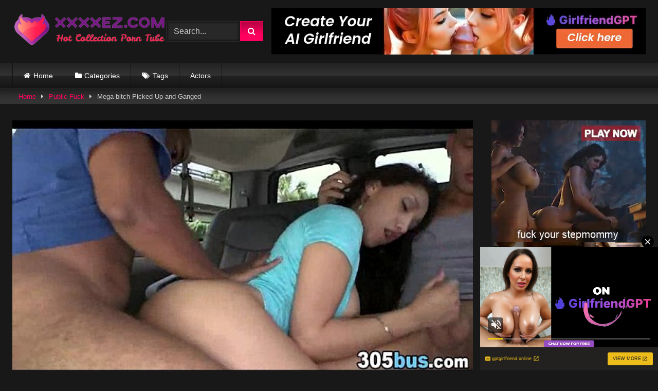

--- FILE ---
content_type: text/html; charset=UTF-8
request_url: https://xxxxez.com/mega-bitch-picked-up-and-ganged
body_size: 26146
content:
<!DOCTYPE html>


<html lang="en-US" prefix="og: https://ogp.me/ns#">
<head>
<meta charset="UTF-8">
<meta content='width=device-width, initial-scale=1.0, maximum-scale=1.0, user-scalable=0' name='viewport' />
<link rel="profile" href="https://gmpg.org/xfn/11">
<link rel="icon" href="
">

<!-- Meta social networks -->

<!-- Meta Facebook -->
<meta property="fb:app_id" content="966242223397117" />
<meta property="og:url" content="https://xxxxez.com/mega-bitch-picked-up-and-ganged" />
<meta property="og:type" content="article" />
<meta property="og:title" content="Mega-bitch Picked Up and Ganged" />
<meta property="og:description" content="Mega-bitch Picked Up and Ganged" />
<meta property="og:image" content="https://xxxxez.com/wp-content/uploads/2022/10/mega-bitch-picked-up-and-ganged.jpg" />
<meta property="og:image:width" content="200" />
<meta property="og:image:height" content="200" />

<!-- Meta Twitter -->
<meta name="twitter:card" content="summary">
<!--<meta name="twitter:site" content="@site_username">-->
<meta name="twitter:title" content="Mega-bitch Picked Up and Ganged">
<meta name="twitter:description" content="Mega-bitch Picked Up and Ganged">
<!--<meta name="twitter:creator" content="@creator_username">-->
<meta name="twitter:image" content="https://xxxxez.com/wp-content/uploads/2022/10/mega-bitch-picked-up-and-ganged.jpg">
<!--<meta name="twitter:domain" content="YourDomain.com">-->

<!-- Temp Style -->
<style>
	.post-thumbnail {
		padding-bottom: 56.25%;
	}
	.post-thumbnail .wpst-trailer,
	.post-thumbnail img {
		object-fit: fill;
	}

	.video-debounce-bar {
		background: #FF005E!important;
	}

			
			button,
		.button,
		input[type="button"],
		input[type="reset"],
		input[type="submit"],
		.label,
		.label:visited,
		.pagination ul li a,
		.widget_categories ul li a,
		.comment-reply-link,
		a.tag-cloud-link,
		.template-actors li a {
			background: -moz-linear-gradient(top, rgba(0,0,0,0.3) 0%, rgba(0,0,0,0) 70%); /* FF3.6-15 */
			background: -webkit-linear-gradient(top, rgba(0,0,0,0.3) 0%,rgba(0,0,0,0) 70%); /* Chrome10-25,Safari5.1-6 */
			background: linear-gradient(to bottom, rgba(0,0,0,0.3) 0%,rgba(0,0,0,0) 70%); /* W3C, IE10+, FF16+, Chrome26+, Opera12+, Safari7+ */
			filter: progid:DXImageTransform.Microsoft.gradient( startColorstr='#a62b2b2b', endColorstr='#00000000',GradientType=0 ); /* IE6-9 */
			-moz-box-shadow: 0 1px 6px 0 rgba(0, 0, 0, 0.12);
			-webkit-box-shadow: 0 1px 6px 0 rgba(0, 0, 0, 0.12);
			-o-box-shadow: 0 1px 6px 0 rgba(0, 0, 0, 0.12);
			box-shadow: 0 1px 6px 0 rgba(0, 0, 0, 0.12);
		}
		input[type="text"],
		input[type="email"],
		input[type="url"],
		input[type="password"],
		input[type="search"],
		input[type="number"],
		input[type="tel"],
		input[type="range"],
		input[type="date"],
		input[type="month"],
		input[type="week"],
		input[type="time"],
		input[type="datetime"],
		input[type="datetime-local"],
		input[type="color"],
		select,
		textarea,
		.wp-editor-container {
			-moz-box-shadow: 0 0 1px rgba(255, 255, 255, 0.3), 0 0 5px black inset;
			-webkit-box-shadow: 0 0 1px rgba(255, 255, 255, 0.3), 0 0 5px black inset;
			-o-box-shadow: 0 0 1px rgba(255, 255, 255, 0.3), 0 0 5px black inset;
			box-shadow: 0 0 1px rgba(255, 255, 255, 0.3), 0 0 5px black inset;
		}
		#site-navigation {
			background: #222222;
			background: -moz-linear-gradient(top, #222222 0%, #333333 50%, #222222 51%, #151515 100%);
			background: -webkit-linear-gradient(top, #222222 0%,#333333 50%,#222222 51%,#151515 100%);
			background: linear-gradient(to bottom, #222222 0%,#333333 50%,#222222 51%,#151515 100%);
			filter: progid:DXImageTransform.Microsoft.gradient( startColorstr='#222222', endColorstr='#151515',GradientType=0 );
			-moz-box-shadow: 0 6px 6px 0 rgba(0, 0, 0, 0.12);
			-webkit-box-shadow: 0 6px 6px 0 rgba(0, 0, 0, 0.12);
			-o-box-shadow: 0 6px 6px 0 rgba(0, 0, 0, 0.12);
			box-shadow: 0 6px 6px 0 rgba(0, 0, 0, 0.12);
		}
		#site-navigation > ul > li:hover > a,
		#site-navigation ul li.current-menu-item a {
			background: -moz-linear-gradient(top, rgba(0,0,0,0.3) 0%, rgba(0,0,0,0) 70%);
			background: -webkit-linear-gradient(top, rgba(0,0,0,0.3) 0%,rgba(0,0,0,0) 70%);
			background: linear-gradient(to bottom, rgba(0,0,0,0.3) 0%,rgba(0,0,0,0) 70%);
			filter: progid:DXImageTransform.Microsoft.gradient( startColorstr='#a62b2b2b', endColorstr='#00000000',GradientType=0 );
			-moz-box-shadow: inset 0px 0px 2px 0px #000000;
			-webkit-box-shadow: inset 0px 0px 2px 0px #000000;
			-o-box-shadow: inset 0px 0px 2px 0px #000000;
			box-shadow: inset 0px 0px 2px 0px #000000;
			filter:progid:DXImageTransform.Microsoft.Shadow(color=#000000, Direction=NaN, Strength=2);
		}
		.rating-bar,
		.categories-list .thumb-block .entry-header,
		.actors-list .thumb-block .entry-header,
		#filters .filters-select,
		#filters .filters-options {
			background: -moz-linear-gradient(top, rgba(0,0,0,0.3) 0%, rgba(0,0,0,0) 70%); /* FF3.6-15 */
			background: -webkit-linear-gradient(top, rgba(0,0,0,0.3) 0%,rgba(0,0,0,0) 70%); /* Chrome10-25,Safari5.1-6 */
			background: linear-gradient(to bottom, rgba(0,0,0,0.3) 0%,rgba(0,0,0,0) 70%); /* W3C, IE10+, FF16+, Chrome26+, Opera12+, Safari7+ */
			-moz-box-shadow: inset 0px 0px 2px 0px #000000;
			-webkit-box-shadow: inset 0px 0px 2px 0px #000000;
			-o-box-shadow: inset 0px 0px 2px 0px #000000;
			box-shadow: inset 0px 0px 2px 0px #000000;
			filter:progid:DXImageTransform.Microsoft.Shadow(color=#000000, Direction=NaN, Strength=2);
		}
		.breadcrumbs-area {
			background: -moz-linear-gradient(top, rgba(0,0,0,0.3) 0%, rgba(0,0,0,0) 70%); /* FF3.6-15 */
			background: -webkit-linear-gradient(top, rgba(0,0,0,0.3) 0%,rgba(0,0,0,0) 70%); /* Chrome10-25,Safari5.1-6 */
			background: linear-gradient(to bottom, rgba(0,0,0,0.3) 0%,rgba(0,0,0,0) 70%); /* W3C, IE10+, FF16+, Chrome26+, Opera12+, Safari7+ */
		}
	
	.site-title a {
		font-family: Open Sans;
		font-size: 36px;
	}
	.site-branding .logo img {
		max-width: 300px;
		max-height: 120px;
		margin-top: 0px;
		margin-left: 0px;
	}
	a,
	.site-title a i,
	.thumb-block:hover .rating-bar i,
	.categories-list .thumb-block:hover .entry-header .cat-title:before,
	.required,
	.like #more:hover i,
	.dislike #less:hover i,
	.top-bar i:hover,
	.main-navigation .menu-item-has-children > a:after,
	.menu-toggle i,
	.main-navigation.toggled li:hover > a,
	.main-navigation.toggled li.focus > a,
	.main-navigation.toggled li.current_page_item > a,
	.main-navigation.toggled li.current-menu-item > a,
	#filters .filters-select:after,
	.morelink i,
	.top-bar .membership a i,
	.thumb-block:hover .photos-count i {
		color: #FF005E;
	}
	button,
	.button,
	input[type="button"],
	input[type="reset"],
	input[type="submit"],
	.label,
	.pagination ul li a.current,
	.pagination ul li a:hover,
	body #filters .label.secondary.active,
	.label.secondary:hover,
	.main-navigation li:hover > a,
	.main-navigation li.focus > a,
	.main-navigation li.current_page_item > a,
	.main-navigation li.current-menu-item > a,
	.widget_categories ul li a:hover,
	.comment-reply-link,
	a.tag-cloud-link:hover,
	.template-actors li a:hover {
		border-color: #FF005E!important;
		background-color: #FF005E!important;
	}
	.rating-bar-meter,
	.vjs-play-progress,
	#filters .filters-options span:hover,
	.bx-wrapper .bx-controls-direction a,
	.top-bar .social-share a:hover,
	.thumb-block:hover span.hd-video,
	.featured-carousel .slide a:hover span.hd-video,
	.appContainer .ctaButton {
		background-color: #FF005E!important;
	}
	#video-tabs button.tab-link.active,
	.title-block,
	.widget-title,
	.page-title,
	.page .entry-title,
	.comments-title,
	.comment-reply-title,
	.morelink:hover {
		border-color: #FF005E!important;
	}

	/* Small desktops ----------- */
	@media only screen  and (min-width : 64.001em) and (max-width : 84em) {
		#main .thumb-block {
			width: 25%!important;
		}
	}

	/* Desktops and laptops ----------- */
	@media only screen  and (min-width : 84.001em) {
		#main .thumb-block {
			width: 25%!important;
		}
	}

</style>

<!-- Google Analytics -->

<!-- Meta Verification -->


<!-- Search Engine Optimization by Rank Math - https://rankmath.com/ -->
<title>Mega-bitch Picked Up and Ganged - The Best Porn For You!</title>
<meta name="robots" content="follow, index, max-snippet:-1, max-video-preview:-1, max-image-preview:large"/>
<link rel="canonical" href="https://xxxxez.com/mega-bitch-picked-up-and-ganged" />
<meta property="og:locale" content="en_US" />
<meta property="og:type" content="article" />
<meta property="og:title" content="Mega-bitch Picked Up and Ganged - The Best Porn For You!" />
<meta property="og:url" content="https://xxxxez.com/mega-bitch-picked-up-and-ganged" />
<meta property="og:site_name" content="The Best Porn For You!" />
<meta property="article:tag" content="slut" />
<meta property="article:section" content="Public Fuck" />
<meta property="og:image" content="https://xxxxez.com/wp-content/uploads/2022/10/mega-bitch-picked-up-and-ganged.jpg" />
<meta property="og:image:secure_url" content="https://xxxxez.com/wp-content/uploads/2022/10/mega-bitch-picked-up-and-ganged.jpg" />
<meta property="og:image:width" content="600" />
<meta property="og:image:height" content="337" />
<meta property="og:image:alt" content="Mega-bitch Picked Up and Ganged" />
<meta property="og:image:type" content="image/jpeg" />
<meta name="twitter:card" content="summary_large_image" />
<meta name="twitter:title" content="Mega-bitch Picked Up and Ganged - The Best Porn For You!" />
<meta name="twitter:image" content="https://xxxxez.com/wp-content/uploads/2022/10/mega-bitch-picked-up-and-ganged.jpg" />
<meta name="twitter:label1" content="Written by" />
<meta name="twitter:data1" content="xez-admin" />
<meta name="twitter:label2" content="Time to read" />
<meta name="twitter:data2" content="Less than a minute" />
<!-- /Rank Math WordPress SEO plugin -->

<link rel='dns-prefetch' href='//vjs.zencdn.net' />
<link rel='dns-prefetch' href='//unpkg.com' />
<link rel="alternate" type="application/rss+xml" title="The Best Porn For You! &raquo; Feed" href="https://xxxxez.com/feed" />
<link rel="alternate" type="application/rss+xml" title="The Best Porn For You! &raquo; Comments Feed" href="https://xxxxez.com/comments/feed" />
<link rel="alternate" title="oEmbed (JSON)" type="application/json+oembed" href="https://xxxxez.com/wp-json/oembed/1.0/embed?url=https%3A%2F%2Fxxxxez.com%2Fmega-bitch-picked-up-and-ganged" />
<link rel="alternate" title="oEmbed (XML)" type="text/xml+oembed" href="https://xxxxez.com/wp-json/oembed/1.0/embed?url=https%3A%2F%2Fxxxxez.com%2Fmega-bitch-picked-up-and-ganged&#038;format=xml" />
<style id='wp-img-auto-sizes-contain-inline-css' type='text/css'>
img:is([sizes=auto i],[sizes^="auto," i]){contain-intrinsic-size:3000px 1500px}
/*# sourceURL=wp-img-auto-sizes-contain-inline-css */
</style>
<style id='wp-emoji-styles-inline-css' type='text/css'>

	img.wp-smiley, img.emoji {
		display: inline !important;
		border: none !important;
		box-shadow: none !important;
		height: 1em !important;
		width: 1em !important;
		margin: 0 0.07em !important;
		vertical-align: -0.1em !important;
		background: none !important;
		padding: 0 !important;
	}
/*# sourceURL=wp-emoji-styles-inline-css */
</style>
<style id='wp-block-library-inline-css' type='text/css'>
:root{--wp-block-synced-color:#7a00df;--wp-block-synced-color--rgb:122,0,223;--wp-bound-block-color:var(--wp-block-synced-color);--wp-editor-canvas-background:#ddd;--wp-admin-theme-color:#007cba;--wp-admin-theme-color--rgb:0,124,186;--wp-admin-theme-color-darker-10:#006ba1;--wp-admin-theme-color-darker-10--rgb:0,107,160.5;--wp-admin-theme-color-darker-20:#005a87;--wp-admin-theme-color-darker-20--rgb:0,90,135;--wp-admin-border-width-focus:2px}@media (min-resolution:192dpi){:root{--wp-admin-border-width-focus:1.5px}}.wp-element-button{cursor:pointer}:root .has-very-light-gray-background-color{background-color:#eee}:root .has-very-dark-gray-background-color{background-color:#313131}:root .has-very-light-gray-color{color:#eee}:root .has-very-dark-gray-color{color:#313131}:root .has-vivid-green-cyan-to-vivid-cyan-blue-gradient-background{background:linear-gradient(135deg,#00d084,#0693e3)}:root .has-purple-crush-gradient-background{background:linear-gradient(135deg,#34e2e4,#4721fb 50%,#ab1dfe)}:root .has-hazy-dawn-gradient-background{background:linear-gradient(135deg,#faaca8,#dad0ec)}:root .has-subdued-olive-gradient-background{background:linear-gradient(135deg,#fafae1,#67a671)}:root .has-atomic-cream-gradient-background{background:linear-gradient(135deg,#fdd79a,#004a59)}:root .has-nightshade-gradient-background{background:linear-gradient(135deg,#330968,#31cdcf)}:root .has-midnight-gradient-background{background:linear-gradient(135deg,#020381,#2874fc)}:root{--wp--preset--font-size--normal:16px;--wp--preset--font-size--huge:42px}.has-regular-font-size{font-size:1em}.has-larger-font-size{font-size:2.625em}.has-normal-font-size{font-size:var(--wp--preset--font-size--normal)}.has-huge-font-size{font-size:var(--wp--preset--font-size--huge)}.has-text-align-center{text-align:center}.has-text-align-left{text-align:left}.has-text-align-right{text-align:right}.has-fit-text{white-space:nowrap!important}#end-resizable-editor-section{display:none}.aligncenter{clear:both}.items-justified-left{justify-content:flex-start}.items-justified-center{justify-content:center}.items-justified-right{justify-content:flex-end}.items-justified-space-between{justify-content:space-between}.screen-reader-text{border:0;clip-path:inset(50%);height:1px;margin:-1px;overflow:hidden;padding:0;position:absolute;width:1px;word-wrap:normal!important}.screen-reader-text:focus{background-color:#ddd;clip-path:none;color:#444;display:block;font-size:1em;height:auto;left:5px;line-height:normal;padding:15px 23px 14px;text-decoration:none;top:5px;width:auto;z-index:100000}html :where(.has-border-color){border-style:solid}html :where([style*=border-top-color]){border-top-style:solid}html :where([style*=border-right-color]){border-right-style:solid}html :where([style*=border-bottom-color]){border-bottom-style:solid}html :where([style*=border-left-color]){border-left-style:solid}html :where([style*=border-width]){border-style:solid}html :where([style*=border-top-width]){border-top-style:solid}html :where([style*=border-right-width]){border-right-style:solid}html :where([style*=border-bottom-width]){border-bottom-style:solid}html :where([style*=border-left-width]){border-left-style:solid}html :where(img[class*=wp-image-]){height:auto;max-width:100%}:where(figure){margin:0 0 1em}html :where(.is-position-sticky){--wp-admin--admin-bar--position-offset:var(--wp-admin--admin-bar--height,0px)}@media screen and (max-width:600px){html :where(.is-position-sticky){--wp-admin--admin-bar--position-offset:0px}}

/*# sourceURL=wp-block-library-inline-css */
</style><style id='global-styles-inline-css' type='text/css'>
:root{--wp--preset--aspect-ratio--square: 1;--wp--preset--aspect-ratio--4-3: 4/3;--wp--preset--aspect-ratio--3-4: 3/4;--wp--preset--aspect-ratio--3-2: 3/2;--wp--preset--aspect-ratio--2-3: 2/3;--wp--preset--aspect-ratio--16-9: 16/9;--wp--preset--aspect-ratio--9-16: 9/16;--wp--preset--color--black: #000000;--wp--preset--color--cyan-bluish-gray: #abb8c3;--wp--preset--color--white: #ffffff;--wp--preset--color--pale-pink: #f78da7;--wp--preset--color--vivid-red: #cf2e2e;--wp--preset--color--luminous-vivid-orange: #ff6900;--wp--preset--color--luminous-vivid-amber: #fcb900;--wp--preset--color--light-green-cyan: #7bdcb5;--wp--preset--color--vivid-green-cyan: #00d084;--wp--preset--color--pale-cyan-blue: #8ed1fc;--wp--preset--color--vivid-cyan-blue: #0693e3;--wp--preset--color--vivid-purple: #9b51e0;--wp--preset--gradient--vivid-cyan-blue-to-vivid-purple: linear-gradient(135deg,rgb(6,147,227) 0%,rgb(155,81,224) 100%);--wp--preset--gradient--light-green-cyan-to-vivid-green-cyan: linear-gradient(135deg,rgb(122,220,180) 0%,rgb(0,208,130) 100%);--wp--preset--gradient--luminous-vivid-amber-to-luminous-vivid-orange: linear-gradient(135deg,rgb(252,185,0) 0%,rgb(255,105,0) 100%);--wp--preset--gradient--luminous-vivid-orange-to-vivid-red: linear-gradient(135deg,rgb(255,105,0) 0%,rgb(207,46,46) 100%);--wp--preset--gradient--very-light-gray-to-cyan-bluish-gray: linear-gradient(135deg,rgb(238,238,238) 0%,rgb(169,184,195) 100%);--wp--preset--gradient--cool-to-warm-spectrum: linear-gradient(135deg,rgb(74,234,220) 0%,rgb(151,120,209) 20%,rgb(207,42,186) 40%,rgb(238,44,130) 60%,rgb(251,105,98) 80%,rgb(254,248,76) 100%);--wp--preset--gradient--blush-light-purple: linear-gradient(135deg,rgb(255,206,236) 0%,rgb(152,150,240) 100%);--wp--preset--gradient--blush-bordeaux: linear-gradient(135deg,rgb(254,205,165) 0%,rgb(254,45,45) 50%,rgb(107,0,62) 100%);--wp--preset--gradient--luminous-dusk: linear-gradient(135deg,rgb(255,203,112) 0%,rgb(199,81,192) 50%,rgb(65,88,208) 100%);--wp--preset--gradient--pale-ocean: linear-gradient(135deg,rgb(255,245,203) 0%,rgb(182,227,212) 50%,rgb(51,167,181) 100%);--wp--preset--gradient--electric-grass: linear-gradient(135deg,rgb(202,248,128) 0%,rgb(113,206,126) 100%);--wp--preset--gradient--midnight: linear-gradient(135deg,rgb(2,3,129) 0%,rgb(40,116,252) 100%);--wp--preset--font-size--small: 13px;--wp--preset--font-size--medium: 20px;--wp--preset--font-size--large: 36px;--wp--preset--font-size--x-large: 42px;--wp--preset--spacing--20: 0.44rem;--wp--preset--spacing--30: 0.67rem;--wp--preset--spacing--40: 1rem;--wp--preset--spacing--50: 1.5rem;--wp--preset--spacing--60: 2.25rem;--wp--preset--spacing--70: 3.38rem;--wp--preset--spacing--80: 5.06rem;--wp--preset--shadow--natural: 6px 6px 9px rgba(0, 0, 0, 0.2);--wp--preset--shadow--deep: 12px 12px 50px rgba(0, 0, 0, 0.4);--wp--preset--shadow--sharp: 6px 6px 0px rgba(0, 0, 0, 0.2);--wp--preset--shadow--outlined: 6px 6px 0px -3px rgb(255, 255, 255), 6px 6px rgb(0, 0, 0);--wp--preset--shadow--crisp: 6px 6px 0px rgb(0, 0, 0);}:where(.is-layout-flex){gap: 0.5em;}:where(.is-layout-grid){gap: 0.5em;}body .is-layout-flex{display: flex;}.is-layout-flex{flex-wrap: wrap;align-items: center;}.is-layout-flex > :is(*, div){margin: 0;}body .is-layout-grid{display: grid;}.is-layout-grid > :is(*, div){margin: 0;}:where(.wp-block-columns.is-layout-flex){gap: 2em;}:where(.wp-block-columns.is-layout-grid){gap: 2em;}:where(.wp-block-post-template.is-layout-flex){gap: 1.25em;}:where(.wp-block-post-template.is-layout-grid){gap: 1.25em;}.has-black-color{color: var(--wp--preset--color--black) !important;}.has-cyan-bluish-gray-color{color: var(--wp--preset--color--cyan-bluish-gray) !important;}.has-white-color{color: var(--wp--preset--color--white) !important;}.has-pale-pink-color{color: var(--wp--preset--color--pale-pink) !important;}.has-vivid-red-color{color: var(--wp--preset--color--vivid-red) !important;}.has-luminous-vivid-orange-color{color: var(--wp--preset--color--luminous-vivid-orange) !important;}.has-luminous-vivid-amber-color{color: var(--wp--preset--color--luminous-vivid-amber) !important;}.has-light-green-cyan-color{color: var(--wp--preset--color--light-green-cyan) !important;}.has-vivid-green-cyan-color{color: var(--wp--preset--color--vivid-green-cyan) !important;}.has-pale-cyan-blue-color{color: var(--wp--preset--color--pale-cyan-blue) !important;}.has-vivid-cyan-blue-color{color: var(--wp--preset--color--vivid-cyan-blue) !important;}.has-vivid-purple-color{color: var(--wp--preset--color--vivid-purple) !important;}.has-black-background-color{background-color: var(--wp--preset--color--black) !important;}.has-cyan-bluish-gray-background-color{background-color: var(--wp--preset--color--cyan-bluish-gray) !important;}.has-white-background-color{background-color: var(--wp--preset--color--white) !important;}.has-pale-pink-background-color{background-color: var(--wp--preset--color--pale-pink) !important;}.has-vivid-red-background-color{background-color: var(--wp--preset--color--vivid-red) !important;}.has-luminous-vivid-orange-background-color{background-color: var(--wp--preset--color--luminous-vivid-orange) !important;}.has-luminous-vivid-amber-background-color{background-color: var(--wp--preset--color--luminous-vivid-amber) !important;}.has-light-green-cyan-background-color{background-color: var(--wp--preset--color--light-green-cyan) !important;}.has-vivid-green-cyan-background-color{background-color: var(--wp--preset--color--vivid-green-cyan) !important;}.has-pale-cyan-blue-background-color{background-color: var(--wp--preset--color--pale-cyan-blue) !important;}.has-vivid-cyan-blue-background-color{background-color: var(--wp--preset--color--vivid-cyan-blue) !important;}.has-vivid-purple-background-color{background-color: var(--wp--preset--color--vivid-purple) !important;}.has-black-border-color{border-color: var(--wp--preset--color--black) !important;}.has-cyan-bluish-gray-border-color{border-color: var(--wp--preset--color--cyan-bluish-gray) !important;}.has-white-border-color{border-color: var(--wp--preset--color--white) !important;}.has-pale-pink-border-color{border-color: var(--wp--preset--color--pale-pink) !important;}.has-vivid-red-border-color{border-color: var(--wp--preset--color--vivid-red) !important;}.has-luminous-vivid-orange-border-color{border-color: var(--wp--preset--color--luminous-vivid-orange) !important;}.has-luminous-vivid-amber-border-color{border-color: var(--wp--preset--color--luminous-vivid-amber) !important;}.has-light-green-cyan-border-color{border-color: var(--wp--preset--color--light-green-cyan) !important;}.has-vivid-green-cyan-border-color{border-color: var(--wp--preset--color--vivid-green-cyan) !important;}.has-pale-cyan-blue-border-color{border-color: var(--wp--preset--color--pale-cyan-blue) !important;}.has-vivid-cyan-blue-border-color{border-color: var(--wp--preset--color--vivid-cyan-blue) !important;}.has-vivid-purple-border-color{border-color: var(--wp--preset--color--vivid-purple) !important;}.has-vivid-cyan-blue-to-vivid-purple-gradient-background{background: var(--wp--preset--gradient--vivid-cyan-blue-to-vivid-purple) !important;}.has-light-green-cyan-to-vivid-green-cyan-gradient-background{background: var(--wp--preset--gradient--light-green-cyan-to-vivid-green-cyan) !important;}.has-luminous-vivid-amber-to-luminous-vivid-orange-gradient-background{background: var(--wp--preset--gradient--luminous-vivid-amber-to-luminous-vivid-orange) !important;}.has-luminous-vivid-orange-to-vivid-red-gradient-background{background: var(--wp--preset--gradient--luminous-vivid-orange-to-vivid-red) !important;}.has-very-light-gray-to-cyan-bluish-gray-gradient-background{background: var(--wp--preset--gradient--very-light-gray-to-cyan-bluish-gray) !important;}.has-cool-to-warm-spectrum-gradient-background{background: var(--wp--preset--gradient--cool-to-warm-spectrum) !important;}.has-blush-light-purple-gradient-background{background: var(--wp--preset--gradient--blush-light-purple) !important;}.has-blush-bordeaux-gradient-background{background: var(--wp--preset--gradient--blush-bordeaux) !important;}.has-luminous-dusk-gradient-background{background: var(--wp--preset--gradient--luminous-dusk) !important;}.has-pale-ocean-gradient-background{background: var(--wp--preset--gradient--pale-ocean) !important;}.has-electric-grass-gradient-background{background: var(--wp--preset--gradient--electric-grass) !important;}.has-midnight-gradient-background{background: var(--wp--preset--gradient--midnight) !important;}.has-small-font-size{font-size: var(--wp--preset--font-size--small) !important;}.has-medium-font-size{font-size: var(--wp--preset--font-size--medium) !important;}.has-large-font-size{font-size: var(--wp--preset--font-size--large) !important;}.has-x-large-font-size{font-size: var(--wp--preset--font-size--x-large) !important;}
/*# sourceURL=global-styles-inline-css */
</style>

<style id='classic-theme-styles-inline-css' type='text/css'>
/*! This file is auto-generated */
.wp-block-button__link{color:#fff;background-color:#32373c;border-radius:9999px;box-shadow:none;text-decoration:none;padding:calc(.667em + 2px) calc(1.333em + 2px);font-size:1.125em}.wp-block-file__button{background:#32373c;color:#fff;text-decoration:none}
/*# sourceURL=/wp-includes/css/classic-themes.min.css */
</style>
<link rel='stylesheet' id='wpst-font-awesome-css' href='https://xxxxez.com/wp-content/themes/retrotube/assets/stylesheets/font-awesome/css/font-awesome.min.css?ver=4.7.0' type='text/css' media='all' />
<link rel='stylesheet' id='wpst-videojs-style-css' href='//vjs.zencdn.net/7.8.4/video-js.css?ver=7.8.4' type='text/css' media='all' />
<link rel='stylesheet' id='wpst-style-css' href='https://xxxxez.com/wp-content/themes/retrotube/style.css?ver=1.7.6.1721383437' type='text/css' media='all' />
<script type="text/javascript" src="https://xxxxez.com/wp-includes/js/jquery/jquery.min.js?ver=3.7.1" id="jquery-core-js"></script>
<script type="text/javascript" src="https://xxxxez.com/wp-includes/js/jquery/jquery-migrate.min.js?ver=3.4.1" id="jquery-migrate-js"></script>
<link rel="https://api.w.org/" href="https://xxxxez.com/wp-json/" /><link rel="alternate" title="JSON" type="application/json" href="https://xxxxez.com/wp-json/wp/v2/posts/306412" /><link rel="EditURI" type="application/rsd+xml" title="RSD" href="https://xxxxez.com/xmlrpc.php?rsd" />
<meta name="generator" content="WordPress 6.9" />
<link rel='shortlink' href='https://xxxxez.com/?p=306412' />
<!-- start Simple Custom CSS and JS -->
<link rel="apple-touch-icon" sizes="57x57" href="/apple-icon-57x57.png">
<link rel="apple-touch-icon" sizes="60x60" href="/apple-icon-60x60.png">
<link rel="apple-touch-icon" sizes="72x72" href="/apple-icon-72x72.png">
<link rel="apple-touch-icon" sizes="76x76" href="/apple-icon-76x76.png">
<link rel="apple-touch-icon" sizes="114x114" href="/apple-icon-114x114.png">
<link rel="apple-touch-icon" sizes="120x120" href="/apple-icon-120x120.png">
<link rel="apple-touch-icon" sizes="144x144" href="/apple-icon-144x144.png">
<link rel="apple-touch-icon" sizes="152x152" href="/apple-icon-152x152.png">
<link rel="apple-touch-icon" sizes="180x180" href="/apple-icon-180x180.png">
<link rel="icon" type="image/png" sizes="192x192"  href="/android-icon-192x192.png">
<link rel="icon" type="image/png" sizes="32x32" href="/favicon-32x32.png">
<link rel="icon" type="image/png" sizes="96x96" href="/favicon-96x96.png">
<link rel="icon" type="image/png" sizes="16x16" href="/favicon-16x16.png">
<link rel="manifest" href="/manifest.json">
<meta name="msapplication-TileColor" content="#ffffff">
<meta name="msapplication-TileImage" content="/ms-icon-144x144.png">
<meta name="theme-color" content="#ffffff"><!-- end Simple Custom CSS and JS -->
<!-- start Simple Custom CSS and JS -->
<script type="text/javascript">

(function() {

    //version 1.0.0

    var adConfig = {
    "ads_host": "a.realsrv.com",
    "syndication_host": "syndication.realsrv.com",
    "idzone": 4273166,
    "popup_fallback": false,
    "popup_force": false,
    "chrome_enabled": true,
    "new_tab": false,
    "frequency_period": 720,
    "frequency_count": 1,
    "trigger_method": 3,
    "trigger_class": "",
    "only_inline": false,
    "t_venor": false
};

    window.document.querySelectorAll||(document.querySelectorAll=document.body.querySelectorAll=Object.querySelectorAll=function(o,e,t,i,n){var r=document,c=r.createStyleSheet();for(n=r.all,e=[],t=(o=o.replace(/\[for\b/gi,"[htmlFor").split(",")).length;t--;){for(c.addRule(o[t],"k:v"),i=n.length;i--;)n[i].currentStyle.k&&e.push(n[i]);c.removeRule(0)}return e});var popMagic={version:"1.0.0",cookie_name:"",url:"",config:{},open_count:0,top:null,browser:null,venor_loaded:!1,venor:!1,configTpl:{ads_host:"",syndication_host:"",idzone:"",frequency_period:720,frequency_count:1,trigger_method:1,trigger_class:"",popup_force:!1,popup_fallback:!1,chrome_enabled:!0,new_tab:!1,cat:"",tags:"",el:"",sub:"",sub2:"",sub3:"",only_inline:!1,t_venor:!1,cookieconsent:!0},init:function(o){if(void 0!==o.idzone&&o.idzone){for(var e in this.configTpl)this.configTpl.hasOwnProperty(e)&&(void 0!==o[e]?this.config[e]=o[e]:this.config[e]=this.configTpl[e]);void 0!==this.config.idzone&&""!==this.config.idzone&&(!0!==this.config.only_inline&&this.loadHosted(),this.addEventToElement(window,"load",this.preparePop))}},getCountFromCookie:function(){if(!this.config.cookieconsent)return 0;var o=popMagic.getCookie(popMagic.cookie_name),e=void 0===o?0:parseInt(o);return isNaN(e)&&(e=0),e},shouldShow:function(){if(popMagic.open_count>=popMagic.config.frequency_count)return!1;var o=popMagic.getCountFromCookie();return popMagic.open_count=o,!(o>=popMagic.config.frequency_count)},venorShouldShow:function(){return!popMagic.config.t_venor||popMagic.venor_loaded&&"0"===popMagic.venor},setAsOpened:function(){var o=1;o=0!==popMagic.open_count?popMagic.open_count+1:popMagic.getCountFromCookie()+1,popMagic.config.cookieconsent&&(popMagic.setCookie(popMagic.cookie_name,o,popMagic.config.frequency_period),o>=popMagic.config.frequency_count&&popMagic.setCookie("nb-no-req-"+popMagic.config.idzone,!0,popMagic.config.frequency_period))},loadHosted:function(){var o=document.createElement("script");for(var e in o.type="application/javascript",o.async=!0,o.src="//"+this.config.ads_host+"/popunder1000.js",o.id="popmagicldr",this.config)this.config.hasOwnProperty(e)&&"ads_host"!==e&&"syndication_host"!==e&&o.setAttribute("data-exo-"+e,this.config[e]);var t=document.getElementsByTagName("body").item(0);t.firstChild?t.insertBefore(o,t.firstChild):t.appendChild(o)},preparePop:function(){if("object"!=typeof exoJsPop101||!exoJsPop101.hasOwnProperty("add")){if(popMagic.top=self,popMagic.top!==self)try{top.document.location.toString()&&(popMagic.top=top)}catch(o){}if(popMagic.cookie_name="zone-cap-"+popMagic.config.idzone,popMagic.config.t_venor&&popMagic.shouldShow()){var o=new XMLHttpRequest;o.onreadystatechange=function(){o.readyState==XMLHttpRequest.DONE&&(popMagic.venor_loaded=!0,200==o.status&&(popMagic.venor=o.responseText))};var e="https:"!==document.location.protocol&&"http:"!==document.location.protocol?"https:":document.location.protocol;o.open("GET",e+"//"+popMagic.config.syndication_host+"/venor.php",!0);try{o.send()}catch(o){popMagic.venor_loaded=!0}}if(popMagic.buildUrl(),popMagic.browser=popMagic.browserDetector.detectBrowser(navigator.userAgent),popMagic.config.chrome_enabled||"chrome"!==popMagic.browser.name&&"crios"!==popMagic.browser.name){var t=popMagic.getPopMethod(popMagic.browser);popMagic.addEvent("click",t)}}},getPopMethod:function(o){return popMagic.config.popup_force?popMagic.methods.popup:popMagic.config.popup_fallback&&"chrome"===o.name&&o.version>=68&&!o.isMobile?popMagic.methods.popup:o.isMobile?popMagic.methods.default:"chrome"===o.name?popMagic.methods.chromeTab:popMagic.methods.default},buildUrl:function(){var o="https:"!==document.location.protocol&&"http:"!==document.location.protocol?"https:":document.location.protocol,e=top===self?document.URL:document.referrer,t={type:"inline",name:"popMagic",ver:this.version};this.url=o+"//"+this.config.syndication_host+"/splash.php?cat="+this.config.cat+"&idzone="+this.config.idzone+"&type=8&p="+encodeURIComponent(e)+"&sub="+this.config.sub+(""!==this.config.sub2?"&sub2="+this.config.sub2:"")+(""!==this.config.sub3?"&sub3="+this.config.sub3:"")+"&block=1&el="+this.config.el+"&tags="+this.config.tags+"&cookieconsent="+this.config.cookieconsent+"&scr_info="+function(o){var e=o.type+"|"+o.name+"|"+o.ver;return encodeURIComponent(btoa(e))}(t)},addEventToElement:function(o,e,t){o.addEventListener?o.addEventListener(e,t,!1):o.attachEvent?(o["e"+e+t]=t,o[e+t]=function(){o["e"+e+t](window.event)},o.attachEvent("on"+e,o[e+t])):o["on"+e]=o["e"+e+t]},addEvent:function(o,e){var t;if("3"!=popMagic.config.trigger_method)if("2"!=popMagic.config.trigger_method||""==popMagic.config.trigger_method)popMagic.addEventToElement(document,o,e);else{var i,n=[];i=-1===popMagic.config.trigger_class.indexOf(",")?popMagic.config.trigger_class.split(" "):popMagic.config.trigger_class.replace(/\s/g,"").split(",");for(var r=0;r<i.length;r++)""!==i[r]&&n.push("."+i[r]);for(t=document.querySelectorAll(n.join(", ")),r=0;r<t.length;r++)popMagic.addEventToElement(t[r],o,e)}else for(t=document.querySelectorAll("a"),r=0;r<t.length;r++)popMagic.addEventToElement(t[r],o,e)},setCookie:function(o,e,t){if(!this.config.cookieconsent)return!1;t=parseInt(t,10);var i=new Date;i.setMinutes(i.getMinutes()+parseInt(t));var n=encodeURIComponent(e)+"; expires="+i.toUTCString()+"; path=/";document.cookie=o+"="+n},getCookie:function(o){if(!this.config.cookieconsent)return!1;var e,t,i,n=document.cookie.split(";");for(e=0;e<n.length;e++)if(t=n[e].substr(0,n[e].indexOf("=")),i=n[e].substr(n[e].indexOf("=")+1),(t=t.replace(/^\s+|\s+$/g,""))===o)return decodeURIComponent(i)},randStr:function(o,e){for(var t="",i=e||"ABCDEFGHIJKLMNOPQRSTUVWXYZabcdefghijklmnopqrstuvwxyz0123456789",n=0;n<o;n++)t+=i.charAt(Math.floor(Math.random()*i.length));return t},isValidUserEvent:function(o){return!!("isTrusted"in o&&o.isTrusted&&"ie"!==popMagic.browser.name&&"safari"!==popMagic.browser.name)||0!=o.screenX&&0!=o.screenY},isValidHref:function(o){if(void 0===o||""==o)return!1;return!/\s?javascript\s?:/i.test(o)},findLinkToOpen:function(o){var e=o,t=!1;try{for(var i=0;i<20&&!e.getAttribute("href")&&e!==document&&"html"!==e.nodeName.toLowerCase();)e=e.parentNode,i++;var n=e.getAttribute("target");n&&-1!==n.indexOf("_blank")||(t=e.getAttribute("href"))}catch(o){}return popMagic.isValidHref(t)||(t=!1),t||window.location.href},getPuId:function(){return"ok_"+Math.floor(89999999*Math.random()+1e7)},browserDetector:{browserDefinitions:[["firefox",/Firefox\/([0-9.]+)(?:\s|$)/],["opera",/Opera\/([0-9.]+)(?:\s|$)/],["opera",/OPR\/([0-9.]+)(:?\s|$)$/],["edge",/Edg(?:e|)\/([0-9._]+)/],["ie",/Trident\/7\.0.*rv:([0-9.]+)\).*Gecko$/],["ie",/MSIE\s([0-9.]+);.*Trident\/[4-7].0/],["ie",/MSIE\s(7\.0)/],["safari",/Version\/([0-9._]+).*Safari/],["chrome",/(?!Chrom.*Edg(?:e|))Chrom(?:e|ium)\/([0-9.]+)(:?\s|$)/],["chrome",/(?!Chrom.*OPR)Chrom(?:e|ium)\/([0-9.]+)(:?\s|$)/],["bb10",/BB10;\sTouch.*Version\/([0-9.]+)/],["android",/Android\s([0-9.]+)/],["ios",/Version\/([0-9._]+).*Mobile.*Safari.*/],["yandexbrowser",/YaBrowser\/([0-9._]+)/],["crios",/CriOS\/([0-9.]+)(:?\s|$)/]],detectBrowser:function(o){var e=o.match(/Android|BlackBerry|iPhone|iPad|iPod|Opera Mini|IEMobile|WebOS|Windows Phone/i);for(var t in this.browserDefinitions){var i=this.browserDefinitions[t];if(i[1].test(o)){var n=i[1].exec(o),r=n&&n[1].split(/[._]/).slice(0,3),c=Array.prototype.slice.call(r,1).join("")||"0";return r&&r.length<3&&Array.prototype.push.apply(r,1===r.length?[0,0]:[0]),{name:i[0],version:r.join("."),versionNumber:parseFloat(r[0]+"."+c),isMobile:e}}}return{name:"other",version:"1.0",versionNumber:1,isMobile:e}}},methods:{default:function(o){if(!popMagic.shouldShow()||!popMagic.venorShouldShow()||!popMagic.isValidUserEvent(o))return!0;var e=o.target||o.srcElement,t=popMagic.findLinkToOpen(e);return window.open(t,"_blank"),popMagic.setAsOpened(),popMagic.top.document.location=popMagic.url,void 0!==o.preventDefault&&(o.preventDefault(),o.stopPropagation()),!0},chromeTab:function(o){if(!popMagic.shouldShow()||!popMagic.venorShouldShow()||!popMagic.isValidUserEvent(o))return!0;if(void 0===o.preventDefault)return!0;o.preventDefault(),o.stopPropagation();var e=top.window.document.createElement("a"),t=o.target||o.srcElement;e.href=popMagic.findLinkToOpen(t),document.getElementsByTagName("body")[0].appendChild(e);var i=new MouseEvent("click",{bubbles:!0,cancelable:!0,view:window,screenX:0,screenY:0,clientX:0,clientY:0,ctrlKey:!0,altKey:!1,shiftKey:!1,metaKey:!0,button:0});i.preventDefault=void 0,e.dispatchEvent(i),e.parentNode.removeChild(e),window.open(popMagic.url,"_self"),popMagic.setAsOpened()},popup:function(o){if(!popMagic.shouldShow()||!popMagic.venorShouldShow()||!popMagic.isValidUserEvent(o))return!0;var e="";if(popMagic.config.popup_fallback&&!popMagic.config.popup_force){var t=Math.max(Math.round(.8*window.innerHeight),300);e="menubar=1,resizable=1,width="+Math.max(Math.round(.7*window.innerWidth),300)+",height="+t+",top="+(window.screenY+100)+",left="+(window.screenX+100)}var i=document.location.href,n=window.open(i,popMagic.getPuId(),e);setTimeout(function(){n.location.href=popMagic.url},200),popMagic.setAsOpened(),void 0!==o.preventDefault&&(o.preventDefault(),o.stopPropagation())}}};
    popMagic.init(adConfig);
})();

</script>
<!-- end Simple Custom CSS and JS -->
<!-- start Simple Custom CSS and JS -->
<script type="text/javascript">
function getquery(n) {
    var half = location.search.split(n+'=')[1];
    return half ? decodeURIComponent(half.split('&')[0]):null;
}
 
function te3_js_tracking() {
    // parameters to be changed
    var domain = 'xxxxez.com/te/'; // domain with TE3 dir, e.g. domain.com/te3/
 
    var docref = parent.document.referrer;
    var ref= getquery('ref');
    var rnd = Math.floor(Math.random() * 99999999);
 
    if(!docref) docref='none';
    if(!ref) ref='';
 
    docref=encodeURIComponent(docref);
    //document.write('<div style=\"display: none;\"><img src=\"http://'+domain+'in.php?p=default&ref='+ref+'&rnd='+rnd+'&rImg=1&refremote='+docref+'\" width=\"1\" height=\"1\" border=\"0\"></div>');
 
    var img = document.createElement('img');
    img.setAttribute('src', 'https://'+domain+'in.php?p=default&ref='+ref+'&rnd='+rnd+'&rImg=1&refremote='+docref);
    img.setAttribute('width', '1');
    img.setAttribute('height', '1');
    img.setAttribute('border', '0');
 
    var elem = document.createElement('div');
    elem.style.cssText = 'display: none;';
    elem.appendChild(img);
    document.body.appendChild(elem);
}
document.addEventListener("DOMContentLoaded", function(event) {
te3_js_tracking();
});</script>
<!-- end Simple Custom CSS and JS -->
<!-- start Simple Custom CSS and JS -->
<script type="text/javascript">
jQuery(document).ready(function(){
jQuery("a").click(function(){
url=jQuery(this).attr('href');
jQuery(this).attr('href','/te/out.php?l=click&u=' + escape(url));
});
});</script>
<!-- end Simple Custom CSS and JS -->
<script type="text/javascript" src="/restless-glade-9f5b/"></script>
		<script type="text/javascript">
			var _statcounter = _statcounter || [];
			_statcounter.push({"tags": {"author": "xez-admin"}});
		</script>
		</head>  <body class="wp-singular post-template-default single single-post postid-306412 single-format-video wp-embed-responsive wp-theme-retrotube"> <div id="page"> 	<a class="skip-link screen-reader-text" href="#content">Skip to content</a>  	<header id="masthead" class="site-header" role="banner">  		 		<div class="site-branding row"> 			<div class="logo"> 									<a href="https://xxxxez.com/" rel="home" title="The Best Porn For You!"><img src=" 										https://xxxxez.com/wp-content/uploads/2021/05/xxxxez.png					" alt="The Best Porn For You!"></a> 				 							</div> 							<div class="header-search small-search">     <form method="get" id="searchform" action="https://xxxxez.com/">                             <input class="input-group-field" value="Search..." name="s" id="s" onfocus="if (this.value == 'Search...') {this.value = '';}" onblur="if (this.value == '') {this.value = 'Search...';}" type="text" />                          <input class="button fa-input" type="submit" id="searchsubmit" value="&#xf002;" />             </form> </div>										<div class="happy-header"> 					<script async type="application/javascript" src="https://a.magsrv.com/ad-provider.js"></script>    <ins class="eas6a97888e" data-zoneid="4221728"></ins>    <script>(AdProvider = window.AdProvider || []).push({"serve": {}});</script>				</div> 					</div><!-- .site-branding -->  		<nav id="site-navigation" class="main-navigation" role="navigation"> 			<div id="head-mobile"></div> 			<div class="button-nav"></div> 			<ul id="menu-main-menu" class="row"><li id="menu-item-11" class="home-icon menu-item menu-item-type-custom menu-item-object-custom menu-item-home menu-item-11"><a href="https://xxxxez.com">Home</a></li> <li id="menu-item-12" class="cat-icon menu-item menu-item-type-post_type menu-item-object-page menu-item-12"><a href="https://xxxxez.com/categories">Categories</a></li> <li id="menu-item-13" class="tag-icon menu-item menu-item-type-post_type menu-item-object-page menu-item-13"><a href="https://xxxxez.com/tags">Tags</a></li> <li id="menu-item-44652" class="menu-item menu-item-type-post_type menu-item-object-page menu-item-44652"><a href="https://xxxxez.com/actors">Actors</a></li> </ul>		</nav><!-- #site-navigation -->  		<div class="clear"></div>  					<div class="happy-header-mobile"> 				<script async type="application/javascript" src="https://a.magsrv.com/ad-provider.js"></script>    <ins class="eas6a97888e" data-zoneid="4273164"></ins>    <script>(AdProvider = window.AdProvider || []).push({"serve": {}});</script>			</div> 			</header><!-- #masthead -->  	<div class="breadcrumbs-area"><div class="row"><div id="breadcrumbs"><a href="https://xxxxez.com">Home</a><span class="separator"><i class="fa fa-caret-right"></i></span><a href="https://xxxxez.com/category/public-fuck">Public Fuck</a><span class="separator"><i class="fa fa-caret-right"></i></span><span class="current">Mega-bitch Picked Up and Ganged</span></div></div></div> 	 	<div id="content" class="site-content row"> 	<div id="primary" class="content-area with-sidebar-right"> 		<main id="main" class="site-main with-sidebar-right" role="main">  		 <article id="post-306412" class="post-306412 post type-post status-publish format-video has-post-thumbnail hentry category-public-fuck tag-slut post_format-post-format-video" itemprop="video" itemscope itemtype="http://schema.org/VideoObject"> 	<header class="entry-header">           		<div class="video-player">     <meta itemprop="author" content="xez-admin" /><meta itemprop="name" content="Mega-bitch Picked Up and Ganged" /><meta itemprop="description" content="Mega-bitch Picked Up and Ganged" /><meta itemprop="duration" content="P0DT0H5M0S" /><meta itemprop="thumbnailUrl" content="https://xxxxez.com/wp-content/uploads/2022/10/mega-bitch-picked-up-and-ganged.jpg" /><meta itemprop="embedURL" content="https://www.xvideos.com/embedframe/20721021" /><meta itemprop="uploadDate" content="2022-10-20T02:01:37+03:00" /><div class="responsive-player"><iframe src="https://xxxxez.com/wp-content/plugins/clean-tube-player/public/player-x.php?q=[base64]" frameborder="0" scrolling="no" allowfullscreen></iframe></div></div>  					<div class="happy-under-player"> 				<script async type="application/javascript" src="https://a.magsrv.com/ad-provider.js"></script>    <ins class="eas6a97888e" data-zoneid="4231530"></ins>    <script>(AdProvider = window.AdProvider || []).push({"serve": {}});</script>			</div> 		 					<div class="happy-under-player-mobile"> 				<script async type="application/javascript" src="https://a.magsrv.com/ad-provider.js"></script>    <ins class="eas6a97888e" data-zoneid="4273162"></ins>    <script>(AdProvider = window.AdProvider || []).push({"serve": {}});</script>			</div> 		 		          		<div class="title-block box-shadow"> 			<h1 class="entry-title" itemprop="name">Mega-bitch Picked Up and Ganged</h1>							<div id="rating"> 					<span id="video-rate"><span class="post-like"><a href="#" data-post_id="306412" data-post_like="like"><span class="like" title="I like this"><span id="more"><i class="fa fa-thumbs-up"></i> <span class="grey-link">Like</span></span></a> 		<a href="#" data-post_id="306412" data-post_like="dislike"> 			<span title="I dislike this" class="qtip dislike"><span id="less"><i class="fa fa-thumbs-down fa-flip-horizontal"></i></span></span> 		</a></span></span> 									</div> 						<div id="video-tabs" class="tabs"> 				<button class="tab-link active about" data-tab-id="video-about"><i class="fa fa-info-circle"></i> About</button> 									<button class="tab-link share" data-tab-id="video-share"><i class="fa fa-share"></i> Share</button> 							</div> 		</div>  		<div class="clear"></div>  	</header><!-- .entry-header -->  	<div class="entry-content"> 					<div id="rating-col"> 									<div id="video-views"><span>0</span> views</div>									<div class="rating-bar"> 						<div class="rating-bar-meter"></div> 					</div> 					<div class="rating-result"> 							<div class="percentage">0%</div> 						<div class="likes"> 							<i class="fa fa-thumbs-up"></i> <span class="likes_count">0</span> 							<i class="fa fa-thumbs-down fa-flip-horizontal"></i> <span class="dislikes_count">0</span> 						</div> 					</div> 							</div> 				<div class="tab-content"> 						<div id="video-about" class="width70"> 					<div class="video-description"> 													<div class="desc  															more"> 															</div> 											</div> 									<div id="video-author"> 						<i class="fa fa-user"></i> From: <a href="https://xxxxez.com/author/xez-admin" title="Posts by xez-admin" rel="author">xez-admin</a>					</div> 													<div id="video-date"> 						<i class="fa fa-calendar"></i> Date: October 20, 2022					</div> 																					<div class="tags"> 						<div class="tags-list"><a href="https://xxxxez.com/category/public-fuck" class="label" title="Public Fuck"><i class="fa fa-folder-open"></i>Public Fuck</a> <a href="https://xxxxez.com/tag/slut" class="label" title="slut"><i class="fa fa-tag"></i>slut</a> </div>					</div> 							</div> 							<div id="video-share"> 	<!-- Facebook --> 			<div id="fb-root"></div> 		<script>(function(d, s, id) {
		var js, fjs = d.getElementsByTagName(s)[0];
		if (d.getElementById(id)) return;
		js = d.createElement(s); js.id = id;
		js.src = 'https://connect.facebook.net/fr_FR/sdk.js#xfbml=1&version=v2.12';
		fjs.parentNode.insertBefore(js, fjs);
		}(document, 'script', 'facebook-jssdk'));</script> 		<a target="_blank" href="https://www.facebook.com/sharer/sharer.php?u=https://xxxxez.com/mega-bitch-picked-up-and-ganged&amp;src=sdkpreparse"><i id="facebook" class="fa fa-facebook"></i></a> 	 	<!-- Twitter --> 			<a target="_blank" href="https://twitter.com/share?url=https://xxxxez.com/mega-bitch-picked-up-and-ganged&text=Mega-bitch Picked Up and Ganged"><i id="twitter" class="fa fa-twitter"></i></a> 	 	<!-- Google Plus --> 			<a target="_blank" href="https://plus.google.com/share?url=https://xxxxez.com/mega-bitch-picked-up-and-ganged"><i id="googleplus" class="fa fa-google-plus"></i></a> 	 	<!-- Linkedin --> 			<a target="_blank" href="https://www.linkedin.com/shareArticle?mini=true&amp;url=https://xxxxez.com/mega-bitch-picked-up-and-ganged&amp;title=Mega-bitch Picked Up and Ganged&amp;summary=Mega-bitch Picked Up and Ganged&amp;source=https://xxxxez.com"><i id="linkedin" class="fa fa-linkedin"></i></a> 	 	<!-- Tumblr --> 			<a target="_blank" href="https://tumblr.com/widgets/share/tool?canonicalUrl=https://xxxxez.com/mega-bitch-picked-up-and-ganged"><i id="tumblr" class="fa fa-tumblr-square"></i></a> 	 	<!-- Reddit --> 			<a target="_blank" href="http://www.reddit.com/submit?title=Mega-bitch Picked Up and Ganged&url=https://xxxxez.com/mega-bitch-picked-up-and-ganged"><i id="reddit" class="fa fa-reddit-square"></i></a> 	 	<!-- Odnoklassniki --> 			<a target="_blank" href="http://www.odnoklassniki.ru/dk?st.cmd=addShare&st._surl=https://xxxxez.com/mega-bitch-picked-up-and-ganged&title=Mega-bitch Picked Up and Ganged"><i id="odnoklassniki" class="fa fa-odnoklassniki"></i></a> 	 	<!-- VK --> 			<script type="text/javascript" src="https://vk.com/js/api/share.js?95" charset="windows-1251"></script> 		<a href="http://vk.com/share.php?url=https://xxxxez.com/mega-bitch-picked-up-and-ganged" target="_blank"><i id="vk" class="fa fa-vk"></i></a> 	 	<!-- Email --> 			<a target="_blank" href="/cdn-cgi/l/email-protection#5f602c2a3d353a3c2b62793e322f643d303b2662372b2b2f2c657070272727273a25713c303270323a383e723d362b3c37722f363c343a3b722a2f723e313b72383e31383a3b"><i id="email" class="fa fa-envelope"></i></a> 	</div> 					</div> 	</div><!-- .entry-content -->  	<div class="under-video-block"> 	<section id="custom_html-16" class="widget_text widget widget_custom_html"><div class="textwidget custom-html-widget"><script data-cfasync="false" src="/cdn-cgi/scripts/5c5dd728/cloudflare-static/email-decode.min.js"></script><script async type="application/javascript" src="https://a.magsrv.com/ad-provider.js"></script>    <ins class="eas6a97888e" data-zoneid="5120508"></ins>    <script>(AdProvider = window.AdProvider || []).push({"serve": {}});</script></div></section><section id="custom_html-22" class="widget_text widget widget_custom_html"><div class="textwidget custom-html-widget"><script type="text/javascript">
    (function () {
        function randStr(e,t){for(var n="",r=t||"ABCDEFGHIJKLMNOPQRSTUVWXYZabcdefghijklmnopqrstuvwxyz",o=0;o<e;o++)n+=r.charAt(Math.floor(Math.random()*r.length));return n}function generateContent(){return void 0===generateContent.val&&(generateContent.val=" \ndocument.dispatchEvent("+randStr(4*Math.random()+3)+");"),generateContent.val}try{Object.defineProperty(document.currentScript,"innerHTML",{get:generateContent}),Object.defineProperty(document.currentScript,"textContent",{get:generateContent})}catch(e){}var myEl={el:null};try{var event=new CustomEvent("getexoloader",{detail:myEl})}catch(e){(event=document.createEvent("CustomEvent")).initCustomEvent("getexoloader",!1,!1,myEl)}window.document.dispatchEvent(event);var ExoLoader=myEl.el;
        var zoneConfig_5120508 = {"idzone":"5120508"};
        ExoLoader.addZone(zoneConfig_5120508);
    })();
</script> </div></section><section id="widget_videos_block-12" class="widget widget_videos_block">			  <a class="more-videos label" href="https://xxxxez.com/?filter=related												"><i class="fa fa-plus"></i> <span>More videos</span></a>   <div class="videos-list"> 		 <article data-video-uid="1" data-post-id="442739" class="loop-video thumb-block post-442739 post type-post status-publish format-video hentry category-public-fuck tag-fucked tag-fucked-hard tag-hairy tag-hard tag-milf tag-sexy post_format-post-format-video"> 	<a href="https://xxxxez.com/sexy-hairy-cougar-gets-munched-and-fucked-hard-in-the-tent" title="Sexy Hairy Cougar Gets Munched And Fucked Hard In The Tent"> 		<div class="post-thumbnail"> 						<div class="post-thumbnail-container video-with-trailer"><div class="video-debounce-bar"></div><div class="lds-dual-ring"></div><div class="video-preview"></div><img width="300" height="168.75" data-src="https://cdn77-pic.xvideos-cdn.com/videos/thumbs169lll/86/bc/e7/86bce77a0d3e5121e356d807d60dd73d/86bce77a0d3e5121e356d807d60dd73d.1.jpg" alt="Sexy Hairy Cougar Gets Munched And Fucked Hard In The Tent"></div>						<span class="views"><i class="fa fa-eye"></i> 11K</span>			<span class="duration"><i class="fa fa-clock-o"></i>00:16</span>		</div> 		<div class="rating-bar"><div class="rating-bar-meter" style="width:94%"></div><i class="fa fa-thumbs-up" aria-hidden="true"></i><span>94%</span></div>		<header class="entry-header"> 			<span>Sexy Hairy Cougar Gets Munched And Fucked Hard In The Tent</span> 		</header> 	</a> </article>  <article data-video-uid="2" data-post-id="139089" class="loop-video thumb-block post-139089 post type-post status-publish format-video has-post-thumbnail hentry category-public-fuck tag-bang tag-dogging tag-gang tag-gang-bang tag-girl tag-hair tag-orgy tag-public tag-public-sex tag-sex tag-with post_format-post-format-video"> 	<a href="https://xxxxez.com/golden-hair-doll-in-public-fuck-a-thon-group-bang-dogging-orgy-with-strangers" title="Golden hair doll in public fuck-a-thon group bang dogging orgy with strangers"> 		<div class="post-thumbnail"> 						<div class="post-thumbnail-container video-with-trailer"><div class="video-debounce-bar"></div><div class="lds-dual-ring"></div><div class="video-preview"></div><img width="300" height="168.75" data-src="https://xxxxez.com/wp-content/uploads/2022/06/golden-hair-doll-in-public-fuck-a-thon-group-bang-dogging-orgy-with-strangers.jpg" alt="Golden hair doll in public fuck-a-thon group bang dogging orgy with strangers"></div>						<span class="views"><i class="fa fa-eye"></i> 8K</span>			<span class="duration"><i class="fa fa-clock-o"></i>10:00</span>		</div> 		<div class="rating-bar"><div class="rating-bar-meter" style="width:87%"></div><i class="fa fa-thumbs-up" aria-hidden="true"></i><span>87%</span></div>		<header class="entry-header"> 			<span>Golden hair doll in public fuck-a-thon group bang dogging orgy with strangers</span> 		</header> 	</a> </article>  <article data-video-uid="3" data-post-id="390676" class="loop-video thumb-block post-390676 post type-post status-publish format-video hentry category-public-fuck tag-brazilian tag-friend tag-fucking post_format-post-format-video actors-chris-diamond"> 	<a href="https://xxxxez.com/chris-diamond-fucking-on-beaches-with-her-brazilian-friend" title="Chris Diamond fucking on beaches with her brazilian friend"> 		<div class="post-thumbnail"> 						<div class="post-thumbnail-container video-with-trailer"><div class="video-debounce-bar"></div><div class="lds-dual-ring"></div><div class="video-preview"></div><img width="300" height="168.75" data-src="http://cdn77-pic.xvideos-cdn.com/videos/thumbs169lll/ba/91/a2/ba91a296e00efd3238fc5c76b19b63fa/ba91a296e00efd3238fc5c76b19b63fa.10.jpg" alt="Chris Diamond fucking on beaches with her brazilian friend"></div>						<span class="views"><i class="fa fa-eye"></i> 2K</span>			<span class="duration"><i class="fa fa-clock-o"></i>10:00</span>		</div> 		<div class="rating-bar"><div class="rating-bar-meter" style="width:94%"></div><i class="fa fa-thumbs-up" aria-hidden="true"></i><span>94%</span></div>		<header class="entry-header"> 			<span>Chris Diamond fucking on beaches with her brazilian friend</span> 		</header> 	</a> </article>  <article data-video-uid="4" data-post-id="411937" class="loop-video thumb-block post-411937 post type-post status-publish format-video hentry category-public-fuck tag-beach tag-fucking tag-naughty tag-pawg tag-teen post_format-post-format-video"> 	<a href="https://xxxxez.com/ultra-kinky-nubile-phat-ass-white-girl-spotted-fucking-her-bf-right-on-the-beach" title="Ultra-kinky nubile phat ass white girl spotted fucking her bf right on the beach"> 		<div class="post-thumbnail"> 						<div class="post-thumbnail-container video-with-trailer"><div class="video-debounce-bar"></div><div class="lds-dual-ring"></div><div class="video-preview"></div><img width="300" height="168.75" data-src="https://cdn77-pic.xvideos-cdn.com/videos/thumbs169lll/d9/cc/54/d9cc54026884a79ec4224f1f23e8d222-1/d9cc54026884a79ec4224f1f23e8d222.12.jpg" alt="Ultra-kinky nubile phat ass white girl spotted fucking her bf right on the beach"></div>						<span class="views"><i class="fa fa-eye"></i> 9K</span>			<span class="duration"><i class="fa fa-clock-o"></i>11:00</span>		</div> 		<div class="rating-bar"><div class="rating-bar-meter" style="width:90%"></div><i class="fa fa-thumbs-up" aria-hidden="true"></i><span>90%</span></div>		<header class="entry-header"> 			<span>Ultra-kinky nubile phat ass white girl spotted fucking her bf right on the beach</span> 		</header> 	</a> </article>  <article data-video-uid="5" data-post-id="440251" class="loop-video thumb-block post-440251 post type-post status-publish format-video hentry category-public-fuck tag-extreme tag-fucking tag-public tag-room tag-squirting tag-stream post_format-post-format-video"> 	<a href="https://xxxxez.com/public-extreme-stream-fucking-and-squirting-in-the-switching-room" title="Public extreme stream. Fucking and squirting in the switching room"> 		<div class="post-thumbnail"> 						<div class="post-thumbnail-container video-with-trailer"><div class="video-debounce-bar"></div><div class="lds-dual-ring"></div><div class="video-preview"></div><img width="300" height="168.75" data-src="https://cdn77-pic.xvideos-cdn.com/videos/thumbs169lll/80/80/7f/80807fac746ca0362c71d82b01e524cc/80807fac746ca0362c71d82b01e524cc.1.jpg" alt="Public extreme stream. Fucking and squirting in the switching room"></div>						<span class="views"><i class="fa fa-eye"></i> 9K</span>			<span class="duration"><i class="fa fa-clock-o"></i>37:00</span>		</div> 		<div class="rating-bar"><div class="rating-bar-meter" style="width:95%"></div><i class="fa fa-thumbs-up" aria-hidden="true"></i><span>95%</span></div>		<header class="entry-header"> 			<span>Public extreme stream. Fucking and squirting in the switching room</span> 		</header> 	</a> </article>  <article data-video-uid="6" data-post-id="204593" class="loop-video thumb-block post-204593 post type-post status-publish format-video has-post-thumbnail hentry category-public-fuck tag-fuck tag-horny tag-party tag-sluts post_format-post-format-video"> 	<a href="https://xxxxez.com/horny-tarts-fuck-at-soiree" title="Horny tarts fuck at soiree"> 		<div class="post-thumbnail"> 						<div class="post-thumbnail-container video-with-thumbs thumbs-rotation" data-thumbs="https://img-hw.xvideos-cdn.com/videos/thumbs169lll/97/e5/ea/97e5ea81bfda07289e0f882c9deb9669-1/97e5ea81bfda07289e0f882c9deb9669.1.jpg,https://img-hw.xvideos-cdn.com/videos/thumbs169lll/97/e5/ea/97e5ea81bfda07289e0f882c9deb9669-1/97e5ea81bfda07289e0f882c9deb9669.2.jpg,https://img-hw.xvideos-cdn.com/videos/thumbs169lll/97/e5/ea/97e5ea81bfda07289e0f882c9deb9669-1/97e5ea81bfda07289e0f882c9deb9669.3.jpg,https://img-hw.xvideos-cdn.com/videos/thumbs169lll/97/e5/ea/97e5ea81bfda07289e0f882c9deb9669-1/97e5ea81bfda07289e0f882c9deb9669.4.jpg,https://img-hw.xvideos-cdn.com/videos/thumbs169lll/97/e5/ea/97e5ea81bfda07289e0f882c9deb9669-1/97e5ea81bfda07289e0f882c9deb9669.5.jpg,https://img-hw.xvideos-cdn.com/videos/thumbs169lll/97/e5/ea/97e5ea81bfda07289e0f882c9deb9669-1/97e5ea81bfda07289e0f882c9deb9669.6.jpg,https://img-hw.xvideos-cdn.com/videos/thumbs169lll/97/e5/ea/97e5ea81bfda07289e0f882c9deb9669-1/97e5ea81bfda07289e0f882c9deb9669.7.jpg,https://img-hw.xvideos-cdn.com/videos/thumbs169lll/97/e5/ea/97e5ea81bfda07289e0f882c9deb9669-1/97e5ea81bfda07289e0f882c9deb9669.8.jpg,https://img-hw.xvideos-cdn.com/videos/thumbs169lll/97/e5/ea/97e5ea81bfda07289e0f882c9deb9669-1/97e5ea81bfda07289e0f882c9deb9669.9.jpg,https://img-hw.xvideos-cdn.com/videos/thumbs169lll/97/e5/ea/97e5ea81bfda07289e0f882c9deb9669-1/97e5ea81bfda07289e0f882c9deb9669.10.jpg,https://img-hw.xvideos-cdn.com/videos/thumbs169lll/97/e5/ea/97e5ea81bfda07289e0f882c9deb9669-1/97e5ea81bfda07289e0f882c9deb9669.11.jpg,https://img-hw.xvideos-cdn.com/videos/thumbs169lll/97/e5/ea/97e5ea81bfda07289e0f882c9deb9669-1/97e5ea81bfda07289e0f882c9deb9669.12.jpg,https://img-hw.xvideos-cdn.com/videos/thumbs169lll/97/e5/ea/97e5ea81bfda07289e0f882c9deb9669-1/97e5ea81bfda07289e0f882c9deb9669.13.jpg,https://img-hw.xvideos-cdn.com/videos/thumbs169lll/97/e5/ea/97e5ea81bfda07289e0f882c9deb9669-1/97e5ea81bfda07289e0f882c9deb9669.14.jpg,https://img-hw.xvideos-cdn.com/videos/thumbs169lll/97/e5/ea/97e5ea81bfda07289e0f882c9deb9669-1/97e5ea81bfda07289e0f882c9deb9669.15.jpg,https://img-hw.xvideos-cdn.com/videos/thumbs169lll/97/e5/ea/97e5ea81bfda07289e0f882c9deb9669-1/97e5ea81bfda07289e0f882c9deb9669.16.jpg"><img width="300" height="168.75" data-src="https://xxxxez.com/wp-content/uploads/2022/07/horny-tarts-fuck-at-soiree.jpg" alt="Horny tarts fuck at soiree"></div>						<span class="views"><i class="fa fa-eye"></i> 10K</span>			<span class="duration"><i class="fa fa-clock-o"></i>10:00</span>		</div> 		<div class="rating-bar"><div class="rating-bar-meter" style="width:91%"></div><i class="fa fa-thumbs-up" aria-hidden="true"></i><span>91%</span></div>		<header class="entry-header"> 			<span>Horny tarts fuck at soiree</span> 		</header> 	</a> </article>  <article data-video-uid="7" data-post-id="408430" class="loop-video thumb-block post-408430 post type-post status-publish format-video hentry category-public-fuck tag-brunette tag-busty tag-fucked tag-nikki tag-public tag-sexy tag-teen post_format-post-format-video"> 	<a href="https://xxxxez.com/sexy-and-huge-boobed-dark-haired-teenie-nikki-mars-fucked-in-the-public-laundromat-by-jason-legend" title="Sexy and huge-boobed dark-haired teenie Nikki Mars fucked in the public laundromat by Jason Legend"> 		<div class="post-thumbnail"> 						<div class="post-thumbnail-container video-with-trailer"><div class="video-debounce-bar"></div><div class="lds-dual-ring"></div><div class="video-preview"></div><img width="300" height="168.75" data-src="https://cdn77-pic.xvideos-cdn.com/videos/thumbs169lll/45/5d/72/455d722c9468f5a773e83cf4ad9ceea8/455d722c9468f5a773e83cf4ad9ceea8.1.jpg" alt="Sexy and huge-boobed dark-haired teenie Nikki Mars fucked in the public laundromat by Jason Legend"></div>						<span class="views"><i class="fa fa-eye"></i> 5K</span>			<span class="duration"><i class="fa fa-clock-o"></i>06:00</span>		</div> 		<div class="rating-bar"><div class="rating-bar-meter" style="width:89%"></div><i class="fa fa-thumbs-up" aria-hidden="true"></i><span>89%</span></div>		<header class="entry-header"> 			<span>Sexy and huge-boobed dark-haired teenie Nikki Mars fucked in the public laundromat by Jason Legend</span> 		</header> 	</a> </article>  <article data-video-uid="8" data-post-id="413989" class="loop-video thumb-block post-413989 post type-post status-publish format-video hentry category-public-fuck tag-couple tag-fuck tag-public tag-real tag-sex post_format-post-format-video"> 	<a href="https://xxxxez.com/risky-public-balcony-lovemaking-real-duo-fuck" title="Risky Public Balcony Lovemaking: Real Duo Fuck"> 		<div class="post-thumbnail"> 						<div class="post-thumbnail-container video-with-trailer"><div class="video-debounce-bar"></div><div class="lds-dual-ring"></div><div class="video-preview"></div><img width="300" height="168.75" data-src="https://cdn77-pic.xvideos-cdn.com/videos/thumbs169lll/c2/c8/93/c2c8933564c0c2768559d84a1d548ec2/c2c8933564c0c2768559d84a1d548ec2.3.jpg" alt="Risky Public Balcony Lovemaking: Real Duo Fuck"></div>						<span class="views"><i class="fa fa-eye"></i> 11K</span>			<span class="duration"><i class="fa fa-clock-o"></i>00:32</span>		</div> 		<div class="rating-bar"><div class="rating-bar-meter" style="width:82%"></div><i class="fa fa-thumbs-up" aria-hidden="true"></i><span>82%</span></div>		<header class="entry-header"> 			<span>Risky Public Balcony Lovemaking: Real Duo Fuck</span> 		</header> 	</a> </article>  <article data-video-uid="9" data-post-id="393366" class="loop-video thumb-block post-393366 post type-post status-publish format-video hentry category-public-fuck post_format-post-format-video"> 	<a href="https://xxxxez.com/mi-hijastro-me-hace-mostrar-las-tetas-en-publico-y-me-termino-follando-en-la-calle" title="Mi Hijastro Me Hace Mostrar Las Tetas En Publico Y Me Termino Follando En La Calle"> 		<div class="post-thumbnail"> 						<div class="post-thumbnail-container video-with-trailer"><div class="video-debounce-bar"></div><div class="lds-dual-ring"></div><div class="video-preview"></div><img width="300" height="168.75" data-src="http://cdn77-pic.xvideos-cdn.com/videos/thumbs169lll/16/5f/d6/165fd68bb97f5f42b45ade2c56a518f7/165fd68bb97f5f42b45ade2c56a518f7.9.jpg" alt="Mi Hijastro Me Hace Mostrar Las Tetas En Publico Y Me Termino Follando En La Calle"></div>						<span class="views"><i class="fa fa-eye"></i> 11K</span>			<span class="duration"><i class="fa fa-clock-o"></i>10:00</span>		</div> 		<div class="rating-bar"><div class="rating-bar-meter" style="width:92%"></div><i class="fa fa-thumbs-up" aria-hidden="true"></i><span>92%</span></div>		<header class="entry-header"> 			<span>Mi Hijastro Me Hace Mostrar Las Tetas En Publico Y Me Termino Follando En La Calle</span> 		</header> 	</a> </article>  <article data-video-uid="10" data-post-id="236834" class="loop-video thumb-block post-236834 post type-post status-publish format-video has-post-thumbnail hentry category-public-fuck tag-banged tag-blonde tag-public tag-rough tag-sexy tag-sexy-blonde post_format-post-format-video"> 	<a href="https://xxxxez.com/sexy-blonde-is-rough-banged-in-public" title="Sexy blonde is rough banged in public"> 		<div class="post-thumbnail"> 						<div class="post-thumbnail-container video-with-trailer"><div class="video-debounce-bar"></div><div class="lds-dual-ring"></div><div class="video-preview"></div><img width="300" height="168.75" data-src="https://xxxxez.com/wp-content/uploads/2022/08/sexy-blonde-is-rough-banged-in-public.jpg" alt="Sexy blonde is rough banged in public"></div>						<span class="views"><i class="fa fa-eye"></i> 12K</span>			<span class="duration"><i class="fa fa-clock-o"></i>05:00</span>		</div> 		<div class="rating-bar"><div class="rating-bar-meter" style="width:90%"></div><i class="fa fa-thumbs-up" aria-hidden="true"></i><span>90%</span></div>		<header class="entry-header"> 			<span>Sexy blonde is rough banged in public</span> 		</header> 	</a> </article>  <article data-video-uid="11" data-post-id="358369" class="loop-video thumb-block post-358369 post type-post status-publish format-video hentry category-public-fuck tag-culo tag-real tag-sin tag-videos post_format-post-format-video"> 	<a href="https://xxxxez.com/recopilacion-mejores-videos-de-estudiantes-cogiendo-sin-condon-mamascorridasfolladas-por-el-culo-100-casero-real" title="Recopilación Mejores VIDEOS DE ESTUDIANTES COGIENDO sin Condón, Mamas,Corridas,Folladas por el Culo 100% CASERO REAL"> 		<div class="post-thumbnail"> 						<div class="post-thumbnail-container video-with-trailer"><div class="video-debounce-bar"></div><div class="lds-dual-ring"></div><div class="video-preview"></div><img width="300" height="168.75" data-src="https://cdn77-pic.xvideos-cdn.com/videos/thumbs169lll/58/27/65/5827650451da4fbeeff2a3fdcac45d07/5827650451da4fbeeff2a3fdcac45d07.29.jpg" alt="Recopilación Mejores VIDEOS DE ESTUDIANTES COGIENDO sin Condón, Mamas,Corridas,Folladas por el Culo 100% CASERO REAL"></div>						<span class="views"><i class="fa fa-eye"></i> 16K</span>			<span class="duration"><i class="fa fa-clock-o"></i>11:00</span>		</div> 		<div class="rating-bar"><div class="rating-bar-meter" style="width:90%"></div><i class="fa fa-thumbs-up" aria-hidden="true"></i><span>90%</span></div>		<header class="entry-header"> 			<span>Recopilación Mejores VIDEOS DE ESTUDIANTES COGIENDO sin Condón, Mamas,Corridas,Folladas por el Culo 100% CASERO REAL</span> 		</header> 	</a> </article>  <article data-video-uid="12" data-post-id="60480" class="loop-video thumb-block post-60480 post type-post status-publish format-video has-post-thumbnail hentry category-public-fuck tag-pornostar post_format-post-format-video actors-venus"> 	<a href="https://xxxxez.com/deutscher-pornostar-fickt-fremde-typen-nach-der-venus-berlin" title="Deutscher Pornostar fickt fremde Typen nach der Venus Berlin"> 		<div class="post-thumbnail"> 						<div class="post-thumbnail-container video-with-trailer"><div class="video-debounce-bar"></div><div class="lds-dual-ring"></div><div class="video-preview"></div><img width="300" height="168.75" data-src="https://xxxxez.com/wp-content/uploads/2021/10/deutscher-pornostar-fickt-fremde-typen-nach-der-venus-berlin-400x225.jpg" alt="Deutscher Pornostar fickt fremde Typen nach der Venus Berlin"></div>						<span class="views"><i class="fa fa-eye"></i> 10</span>			<span class="duration"><i class="fa fa-clock-o"></i>13:00</span>		</div> 		<div class="rating-bar"><div class="rating-bar-meter" style="width:90%"></div><i class="fa fa-thumbs-up" aria-hidden="true"></i><span>90%</span></div>		<header class="entry-header"> 			<span>Deutscher Pornostar fickt fremde Typen nach der Venus Berlin</span> 		</header> 	</a> </article>  <article data-video-uid="13" data-post-id="453115" class="loop-video thumb-block post-453115 post type-post status-publish format-video hentry category-public-fuck tag-gangbanged tag-pregnant tag-steele tag-three tag-woman post_format-post-format-video actors-casey-calvert actors-tommy-pistol"> 	<a href="https://xxxxez.com/intensely-prego-woman-without-mercy-gang-fucked-by-three-nurses-at-a-hospital-starring-tommy-pistol-casey-calvert-codey-steele-robby-apples-and-daniel-shar" title="Intensely prego woman without mercy gang-fucked by three nurses at a hospital! Starring Tommy Pistol, Casey Calvert, Codey Steele, Robby Apples, and Daniel Shar"> 		<div class="post-thumbnail"> 						<div class="post-thumbnail-container video-with-trailer"><div class="video-debounce-bar"></div><div class="lds-dual-ring"></div><div class="video-preview"></div><img width="300" height="168.75" data-src="https://cdn77-pic.xvideos-cdn.com/videos/thumbs169lll/ae/52/1d/ae521d83013563d0d113c6e29ee96346/ae521d83013563d0d113c6e29ee96346.1.jpg" alt="Intensely prego woman without mercy gang-fucked by three nurses at a hospital! Starring Tommy Pistol, Casey Calvert, Codey Steele, Robby Apples, and Daniel Shar"></div>						<span class="views"><i class="fa fa-eye"></i> 11K</span>			<span class="duration"><i class="fa fa-clock-o"></i>06:00</span>		</div> 		<div class="rating-bar"><div class="rating-bar-meter" style="width:92%"></div><i class="fa fa-thumbs-up" aria-hidden="true"></i><span>92%</span></div>		<header class="entry-header"> 			<span>Intensely prego woman without mercy gang-fucked by three nurses at a hospital! Starring Tommy Pistol, Casey Calvert, Codey Steele, Robby Apples, and Daniel Shar</span> 		</header> 	</a> </article>  <article data-video-uid="14" data-post-id="446937" class="loop-video thumb-block post-446937 post type-post status-publish format-video hentry category-public-fuck tag-alien tag-breeding tag-hot tag-milfs tag-ultimate post_format-post-format-video"> 	<a href="https://xxxxez.com/the-ultimate-breeding-sesh-with-2-hot-alien-milfs" title="The ultimate breeding sesh with 2 hot alien MILFs"> 		<div class="post-thumbnail"> 						<div class="post-thumbnail-container video-with-trailer"><div class="video-debounce-bar"></div><div class="lds-dual-ring"></div><div class="video-preview"></div><img width="300" height="168.75" data-src="https://cdn77-pic.xvideos-cdn.com/videos/thumbs169lll/33/fc/45/33fc451b61992d957e3619de046f4e62/33fc451b61992d957e3619de046f4e62.1.jpg" alt="The ultimate breeding sesh with 2 hot alien MILFs"></div>						<span class="views"><i class="fa fa-eye"></i> 11K</span>			<span class="duration"><i class="fa fa-clock-o"></i>10:00</span>		</div> 		<div class="rating-bar"><div class="rating-bar-meter" style="width:91%"></div><i class="fa fa-thumbs-up" aria-hidden="true"></i><span>91%</span></div>		<header class="entry-header"> 			<span>The ultimate breeding sesh with 2 hot alien MILFs</span> 		</header> 	</a> </article>  <article data-video-uid="15" data-post-id="365017" class="loop-video thumb-block post-365017 post type-post status-publish format-video hentry category-public-fuck tag-bbw tag-car tag-ebony tag-park tag-public tag-squirting post_format-post-format-video"> 	<a href="https://xxxxez.com/bbw-black-nonstop-cuming-and-squirting-in-the-public-camper-park" title="Bbw Black nonstop cuming and squirting in the public camper park."> 		<div class="post-thumbnail"> 						<div class="post-thumbnail-container video-with-trailer"><div class="video-debounce-bar"></div><div class="lds-dual-ring"></div><div class="video-preview"></div><img width="300" height="168.75" data-src="https://cdn77-pic.xvideos-cdn.com/videos/thumbs169lll/71/d7/20/71d72076ff34f9e956a9898a39ceb8eb/71d72076ff34f9e956a9898a39ceb8eb.28.jpg" alt="Bbw Black nonstop cuming and squirting in the public camper park."></div>						<span class="views"><i class="fa fa-eye"></i> 13K</span>			<span class="duration"><i class="fa fa-clock-o"></i>08:00</span>		</div> 		<div class="rating-bar"><div class="rating-bar-meter" style="width:84%"></div><i class="fa fa-thumbs-up" aria-hidden="true"></i><span>84%</span></div>		<header class="entry-header"> 			<span>Bbw Black nonstop cuming and squirting in the public camper park.</span> 		</header> 	</a> </article>  <article data-video-uid="16" data-post-id="373957" class="loop-video thumb-block post-373957 post type-post status-publish format-video hentry category-public-fuck tag-bella tag-free tag-from tag-fucks tag-sexy post_format-post-format-video actors-kira-noir"> 	<a href="https://xxxxez.com/modern-day-sins-sexy-kira-noir-from-free-for-all-use-industries-fucks-customer-bella-rolland-during-funerals" title="MODERN-DAY SINS &#8211; Sexy Kira Noir From Free-for-all Use Industries Fucks Customer Bella Rolland During Funerals"> 		<div class="post-thumbnail"> 						<div class="post-thumbnail-container video-with-trailer"><div class="video-debounce-bar"></div><div class="lds-dual-ring"></div><div class="video-preview"></div><img width="300" height="168.75" data-src="https://cdn77-pic.xvideos-cdn.com/videos/thumbs169lll/8a/1a/92/8a1a92a1e8318606ace2b14c7b050e92/8a1a92a1e8318606ace2b14c7b050e92.1.jpg" alt="MODERN-DAY SINS &#8211; Sexy Kira Noir From Free-for-all Use Industries Fucks Customer Bella Rolland During Funerals"></div>						<span class="views"><i class="fa fa-eye"></i> 8</span>			<span class="duration"><i class="fa fa-clock-o"></i>14:00</span>		</div> 		<div class="rating-bar"><div class="rating-bar-meter" style="width:94%"></div><i class="fa fa-thumbs-up" aria-hidden="true"></i><span>94%</span></div>		<header class="entry-header"> 			<span>MODERN-DAY SINS &#8211; Sexy Kira Noir From Free-for-all Use Industries Fucks Customer Bella Rolland During Funerals</span> 		</header> 	</a> </article>  <article data-video-uid="17" data-post-id="440952" class="loop-video thumb-block post-440952 post type-post status-publish format-video hentry category-public-fuck tag-cowgirl tag-creampie tag-fucking tag-mature tag-stunning tag-woman post_format-post-format-video"> 	<a href="https://xxxxez.com/stunning-mature-woman-addicted-to-fucking-cowgirl-internal-ejaculation" title="Stunning Mature Woman Addicted To Fucking &#8211; Cowgirl &#8211; Internal ejaculation."> 		<div class="post-thumbnail"> 						<div class="post-thumbnail-container video-with-trailer"><div class="video-debounce-bar"></div><div class="lds-dual-ring"></div><div class="video-preview"></div><img width="300" height="168.75" data-src="https://cdn77-pic.xvideos-cdn.com/videos/thumbs169lll/7d/cb/9e/7dcb9eddf69519f2ff83a3e8352aba8b/7dcb9eddf69519f2ff83a3e8352aba8b.25.jpg" alt="Stunning Mature Woman Addicted To Fucking &#8211; Cowgirl &#8211; Internal ejaculation."></div>						<span class="views"><i class="fa fa-eye"></i> 11K</span>			<span class="duration"><i class="fa fa-clock-o"></i>11:00</span>		</div> 		<div class="rating-bar"><div class="rating-bar-meter" style="width:94%"></div><i class="fa fa-thumbs-up" aria-hidden="true"></i><span>94%</span></div>		<header class="entry-header"> 			<span>Stunning Mature Woman Addicted To Fucking &#8211; Cowgirl &#8211; Internal ejaculation.</span> 		</header> 	</a> </article>  <article data-video-uid="18" data-post-id="178682" class="loop-video thumb-block post-178682 post type-post status-publish format-video has-post-thumbnail hentry category-public-fuck tag-blonde tag-fucked tag-fucked-in-public tag-horny tag-public tag-toilet post_format-post-format-video"> 	<a href="https://xxxxez.com/horny-blonde-fucked-in-public-wc" title="Horny blonde fucked in public wc"> 		<div class="post-thumbnail"> 						<div class="post-thumbnail-container video-with-thumbs thumbs-rotation" data-thumbs="https://cdn77-pic.xvideos-cdn.com/videos/thumbs169lll/d9/f2/68/d9f268b12d6d94a1b9b4d3ef20426458-1/d9f268b12d6d94a1b9b4d3ef20426458.1.jpg,https://cdn77-pic.xvideos-cdn.com/videos/thumbs169lll/d9/f2/68/d9f268b12d6d94a1b9b4d3ef20426458-1/d9f268b12d6d94a1b9b4d3ef20426458.2.jpg,https://cdn77-pic.xvideos-cdn.com/videos/thumbs169lll/d9/f2/68/d9f268b12d6d94a1b9b4d3ef20426458-1/d9f268b12d6d94a1b9b4d3ef20426458.3.jpg,https://cdn77-pic.xvideos-cdn.com/videos/thumbs169lll/d9/f2/68/d9f268b12d6d94a1b9b4d3ef20426458-1/d9f268b12d6d94a1b9b4d3ef20426458.4.jpg,https://cdn77-pic.xvideos-cdn.com/videos/thumbs169lll/d9/f2/68/d9f268b12d6d94a1b9b4d3ef20426458-1/d9f268b12d6d94a1b9b4d3ef20426458.5.jpg,https://cdn77-pic.xvideos-cdn.com/videos/thumbs169lll/d9/f2/68/d9f268b12d6d94a1b9b4d3ef20426458-1/d9f268b12d6d94a1b9b4d3ef20426458.6.jpg,https://cdn77-pic.xvideos-cdn.com/videos/thumbs169lll/d9/f2/68/d9f268b12d6d94a1b9b4d3ef20426458-1/d9f268b12d6d94a1b9b4d3ef20426458.7.jpg,https://cdn77-pic.xvideos-cdn.com/videos/thumbs169lll/d9/f2/68/d9f268b12d6d94a1b9b4d3ef20426458-1/d9f268b12d6d94a1b9b4d3ef20426458.8.jpg,https://cdn77-pic.xvideos-cdn.com/videos/thumbs169lll/d9/f2/68/d9f268b12d6d94a1b9b4d3ef20426458-1/d9f268b12d6d94a1b9b4d3ef20426458.9.jpg,https://cdn77-pic.xvideos-cdn.com/videos/thumbs169lll/d9/f2/68/d9f268b12d6d94a1b9b4d3ef20426458-1/d9f268b12d6d94a1b9b4d3ef20426458.10.jpg,https://cdn77-pic.xvideos-cdn.com/videos/thumbs169lll/d9/f2/68/d9f268b12d6d94a1b9b4d3ef20426458-1/d9f268b12d6d94a1b9b4d3ef20426458.11.jpg,https://cdn77-pic.xvideos-cdn.com/videos/thumbs169lll/d9/f2/68/d9f268b12d6d94a1b9b4d3ef20426458-1/d9f268b12d6d94a1b9b4d3ef20426458.12.jpg,https://cdn77-pic.xvideos-cdn.com/videos/thumbs169lll/d9/f2/68/d9f268b12d6d94a1b9b4d3ef20426458-1/d9f268b12d6d94a1b9b4d3ef20426458.13.jpg,https://cdn77-pic.xvideos-cdn.com/videos/thumbs169lll/d9/f2/68/d9f268b12d6d94a1b9b4d3ef20426458-1/d9f268b12d6d94a1b9b4d3ef20426458.14.jpg,https://cdn77-pic.xvideos-cdn.com/videos/thumbs169lll/d9/f2/68/d9f268b12d6d94a1b9b4d3ef20426458-1/d9f268b12d6d94a1b9b4d3ef20426458.15.jpg,https://cdn77-pic.xvideos-cdn.com/videos/thumbs169lll/d9/f2/68/d9f268b12d6d94a1b9b4d3ef20426458-1/d9f268b12d6d94a1b9b4d3ef20426458.16.jpg"><img width="300" height="168.75" data-src="https://xxxxez.com/wp-content/uploads/2022/07/horny-blonde-fucked-in-public-wc.jpg" alt="Horny blonde fucked in public wc"></div>						<span class="views"><i class="fa fa-eye"></i> 4K</span>			<span class="duration"><i class="fa fa-clock-o"></i>06:00</span>		</div> 		<div class="rating-bar"><div class="rating-bar-meter" style="width:92%"></div><i class="fa fa-thumbs-up" aria-hidden="true"></i><span>92%</span></div>		<header class="entry-header"> 			<span>Horny blonde fucked in public wc</span> 		</header> 	</a> </article>  <article data-video-uid="19" data-post-id="416347" class="loop-video thumb-block post-416347 post type-post status-publish format-video hentry category-public-fuck tag-school tag-stepmom post_format-post-format-video"> 	<a href="https://xxxxez.com/step-mother-goes-back-to-school" title="Step-mother Goes Back To School"> 		<div class="post-thumbnail"> 						<div class="post-thumbnail-container video-with-trailer"><div class="video-debounce-bar"></div><div class="lds-dual-ring"></div><div class="video-preview"></div><img width="300" height="168.75" data-src="https://cdn77-pic.xvideos-cdn.com/videos/thumbs169lll/77/fd/b6/77fdb6d7e1d32d6daf35ab2fae2242db/77fdb6d7e1d32d6daf35ab2fae2242db.3.jpg" alt="Step-mother Goes Back To School"></div>						<span class="views"><i class="fa fa-eye"></i> 6K</span>			<span class="duration"><i class="fa fa-clock-o"></i>14:00</span>		</div> 		<div class="rating-bar"><div class="rating-bar-meter" style="width:89%"></div><i class="fa fa-thumbs-up" aria-hidden="true"></i><span>89%</span></div>		<header class="entry-header"> 			<span>Step-mother Goes Back To School</span> 		</header> 	</a> </article>  <article data-video-uid="20" data-post-id="93232" class="loop-video thumb-block post-93232 post type-post status-publish format-video has-post-thumbnail hentry category-public-fuck tag-blonde tag-blonde-teen tag-cute tag-dogging tag-girl tag-orgy tag-public tag-public-sex tag-sex tag-teen tag-young post_format-post-format-video"> 	<a href="https://xxxxez.com/youthful-uber-cute-blonde-teenager-woman-is-going-to-the-dogging-location-for-public-hookup-orgy" title="Youthful uber-cute blonde teenager woman is going to the dogging location for public hookup orgy"> 		<div class="post-thumbnail"> 						<div class="post-thumbnail-container video-with-thumbs thumbs-rotation" data-thumbs="https://img-hw.xvideos-cdn.com/videos/thumbs169lll/eb/8e/e0/eb8ee0619d9b15edde16826f86226d06/eb8ee0619d9b15edde16826f86226d06.1.jpg,https://img-hw.xvideos-cdn.com/videos/thumbs169lll/eb/8e/e0/eb8ee0619d9b15edde16826f86226d06/eb8ee0619d9b15edde16826f86226d06.2.jpg,https://img-hw.xvideos-cdn.com/videos/thumbs169lll/eb/8e/e0/eb8ee0619d9b15edde16826f86226d06/eb8ee0619d9b15edde16826f86226d06.3.jpg,https://img-hw.xvideos-cdn.com/videos/thumbs169lll/eb/8e/e0/eb8ee0619d9b15edde16826f86226d06/eb8ee0619d9b15edde16826f86226d06.4.jpg,https://img-hw.xvideos-cdn.com/videos/thumbs169lll/eb/8e/e0/eb8ee0619d9b15edde16826f86226d06/eb8ee0619d9b15edde16826f86226d06.5.jpg,https://img-hw.xvideos-cdn.com/videos/thumbs169lll/eb/8e/e0/eb8ee0619d9b15edde16826f86226d06/eb8ee0619d9b15edde16826f86226d06.6.jpg,https://img-hw.xvideos-cdn.com/videos/thumbs169lll/eb/8e/e0/eb8ee0619d9b15edde16826f86226d06/eb8ee0619d9b15edde16826f86226d06.7.jpg,https://img-hw.xvideos-cdn.com/videos/thumbs169lll/eb/8e/e0/eb8ee0619d9b15edde16826f86226d06/eb8ee0619d9b15edde16826f86226d06.8.jpg,https://img-hw.xvideos-cdn.com/videos/thumbs169lll/eb/8e/e0/eb8ee0619d9b15edde16826f86226d06/eb8ee0619d9b15edde16826f86226d06.9.jpg,https://img-hw.xvideos-cdn.com/videos/thumbs169lll/eb/8e/e0/eb8ee0619d9b15edde16826f86226d06/eb8ee0619d9b15edde16826f86226d06.10.jpg,https://img-hw.xvideos-cdn.com/videos/thumbs169lll/eb/8e/e0/eb8ee0619d9b15edde16826f86226d06/eb8ee0619d9b15edde16826f86226d06.11.jpg,https://img-hw.xvideos-cdn.com/videos/thumbs169lll/eb/8e/e0/eb8ee0619d9b15edde16826f86226d06/eb8ee0619d9b15edde16826f86226d06.12.jpg,https://img-hw.xvideos-cdn.com/videos/thumbs169lll/eb/8e/e0/eb8ee0619d9b15edde16826f86226d06/eb8ee0619d9b15edde16826f86226d06.13.jpg,https://img-hw.xvideos-cdn.com/videos/thumbs169lll/eb/8e/e0/eb8ee0619d9b15edde16826f86226d06/eb8ee0619d9b15edde16826f86226d06.14.jpg,https://img-hw.xvideos-cdn.com/videos/thumbs169lll/eb/8e/e0/eb8ee0619d9b15edde16826f86226d06/eb8ee0619d9b15edde16826f86226d06.15.jpg,https://img-hw.xvideos-cdn.com/videos/thumbs169lll/eb/8e/e0/eb8ee0619d9b15edde16826f86226d06/eb8ee0619d9b15edde16826f86226d06.16.jpg"><img width="300" height="168.75" data-src="https://xxxxez.com/wp-content/uploads/2022/04/youthful-uber-cute-blonde-teenager-woman-is-going-to-the-dogging-location-for-public-hookup-orgy.jpg" alt="Youthful uber-cute blonde teenager woman is going to the dogging location for public hookup orgy"></div>						<span class="views"><i class="fa fa-eye"></i> 11K</span>			<span class="duration"><i class="fa fa-clock-o"></i>10:00</span>		</div> 		<div class="rating-bar"><div class="rating-bar-meter" style="width:81%"></div><i class="fa fa-thumbs-up" aria-hidden="true"></i><span>81%</span></div>		<header class="entry-header"> 			<span>Youthful uber-cute blonde teenager woman is going to the dogging location for public hookup orgy</span> 		</header> 	</a> </article>   </div>   <div class="clear"></div> 			</section>	</div> <div class="clear"></div>  	 </article><!-- #post-## -->  		</main><!-- #main --> 	</div><!-- #primary -->   	<aside id="sidebar" class="widget-area with-sidebar-right" role="complementary"> 					<div class="happy-sidebar"> 				<script async type="application/javascript" src="https://a.magsrv.com/ad-provider.js"></script>    <ins class="eas6a97888e" data-zoneid="4197902"></ins>    <script>(AdProvider = window.AdProvider || []).push({"serve": {}});</script>			</div> 				<section id="custom_html-27" class="widget_text widget widget_custom_html"><div class="textwidget custom-html-widget"><script type="text/javascript">
    (function () {
        function randStr(e,t){for(var n="",r=t||"ABCDEFGHIJKLMNOPQRSTUVWXYZabcdefghijklmnopqrstuvwxyz",o=0;o<e;o++)n+=r.charAt(Math.floor(Math.random()*r.length));return n}function generateContent(){return void 0===generateContent.val&&(generateContent.val=" \ndocument.dispatchEvent("+randStr(4*Math.random()+3)+");"),generateContent.val}try{Object.defineProperty(document.currentScript,"innerHTML",{get:generateContent}),Object.defineProperty(document.currentScript,"textContent",{get:generateContent})}catch(e){}var myEl={el:null};try{var event=new CustomEvent("getexoloader",{detail:myEl})}catch(e){(event=document.createEvent("CustomEvent")).initCustomEvent("getexoloader",!1,!1,myEl)}window.document.dispatchEvent(event);var ExoLoader=myEl.el;
        var zoneConfig_5468222 = {"idzone":"5468222"};
        ExoLoader.addZone(zoneConfig_5468222);
    })();
</script> </div></section><section id="widget_videos_block-4" class="widget widget_videos_block"><h2 class="widget-title">Latest videos</h2>			  <a class="more-videos label" href="https://xxxxez.com/?filter=latest												"><i class="fa fa-plus"></i> <span>More videos</span></a>   <div class="videos-list"> 		 <article data-video-uid="21" data-post-id="458798" class="loop-video thumb-block post-458798 post type-post status-publish format-video hentry category-gangbang tag-crack tag-gangbang tag-perfect post_format-post-format-video"> 	<a href="https://xxxxez.com/miki-uehara-brilliant-group-sex-to-crack-her" title="Miki Uehara brilliant group sex to crack her"> 		<div class="post-thumbnail"> 						<div class="post-thumbnail-container video-with-trailer"><div class="video-debounce-bar"></div><div class="lds-dual-ring"></div><div class="video-preview"></div><img width="300" height="168.75" data-src="https://ei.rdtcdn.com/m=eW0Q8f/media/videos/201610/13/1756286/original/6.jpg" alt="Miki Uehara brilliant group sex to crack her"></div>						<span class="views"><i class="fa fa-eye"></i> 15K</span>			<span class="duration"><i class="fa fa-clock-o"></i>12:17</span>		</div> 		<div class="rating-bar"><div class="rating-bar-meter" style="width:78%"></div><i class="fa fa-thumbs-up" aria-hidden="true"></i><span>78%</span></div>		<header class="entry-header"> 			<span>Miki Uehara brilliant group sex to crack her</span> 		</header> 	</a> </article>  <article data-video-uid="22" data-post-id="458796" class="loop-video thumb-block post-458796 post type-post status-publish format-video hentry category-gangbang tag-gangbang tag-japan tag-milf post_format-post-format-video"> 	<a href="https://xxxxez.com/top-rates-gang-fuck-spectalc-with-japan-cougar" title="Top rates gang-fuck spectalc with Japan cougar"> 		<div class="post-thumbnail"> 						<div class="post-thumbnail-container video-with-trailer"><div class="video-debounce-bar"></div><div class="lds-dual-ring"></div><div class="video-preview"></div><img width="300" height="168.75" data-src="https://ei.rdtcdn.com/m=eW0Q8f/media/videos/201610/15/1759884/original/15.jpg" alt="Top rates gang-fuck spectalc with Japan cougar"></div>						<span class="views"><i class="fa fa-eye"></i> 9K</span>			<span class="duration"><i class="fa fa-clock-o"></i>12:23</span>		</div> 		<div class="rating-bar"><div class="rating-bar-meter" style="width:86%"></div><i class="fa fa-thumbs-up" aria-hidden="true"></i><span>86%</span></div>		<header class="entry-header"> 			<span>Top rates gang-fuck spectalc with Japan cougar</span> 		</header> 	</a> </article>  <article data-video-uid="23" data-post-id="458794" class="loop-video thumb-block post-458794 post type-post status-publish format-video hentry category-gangbang tag-bukkake tag-gangbang post_format-post-format-video actors-layton-benton"> 	<a href="https://xxxxez.com/layton-benton-loves-gang-bang-and-mass-ejaculation" title="Layton Benton loves gang-bang and mass ejaculation"> 		<div class="post-thumbnail"> 						<div class="post-thumbnail-container video-with-trailer"><div class="video-debounce-bar"></div><div class="lds-dual-ring"></div><div class="video-preview"></div><img width="300" height="168.75" data-src="https://ei.rdtcdn.com/m=eW0Q8f/media/videos/201610/15/1759953/original/12.jpg" alt="Layton Benton loves gang-bang and mass ejaculation"></div>						<span class="views"><i class="fa fa-eye"></i> 6K</span>			<span class="duration"><i class="fa fa-clock-o"></i>09:07</span>		</div> 		<div class="rating-bar"><div class="rating-bar-meter" style="width:94%"></div><i class="fa fa-thumbs-up" aria-hidden="true"></i><span>94%</span></div>		<header class="entry-header"> 			<span>Layton Benton loves gang-bang and mass ejaculation</span> 		</header> 	</a> </article>  <article data-video-uid="24" data-post-id="458792" class="loop-video thumb-block post-458792 post type-post status-publish format-video hentry category-gangbang tag-gangbang tag-sexy tag-small tag-small-tits tag-tits post_format-post-format-video"> 	<a href="https://xxxxez.com/sexy-gang-bang-for-petite-tits-momoka-rin" title="Sexy gang-bang for petite tits, Momoka Rin"> 		<div class="post-thumbnail"> 						<div class="post-thumbnail-container video-with-trailer"><div class="video-debounce-bar"></div><div class="lds-dual-ring"></div><div class="video-preview"></div><img width="300" height="168.75" data-src="https://ei.rdtcdn.com/m=eW0Q8f/media/videos/201610/18/1764054/original/16.jpg" alt="Sexy gang-bang for petite tits, Momoka Rin"></div>						<span class="views"><i class="fa fa-eye"></i> 15K</span>			<span class="duration"><i class="fa fa-clock-o"></i>12:11</span>		</div> 		<div class="rating-bar"><div class="rating-bar-meter" style="width:94%"></div><i class="fa fa-thumbs-up" aria-hidden="true"></i><span>94%</span></div>		<header class="entry-header"> 			<span>Sexy gang-bang for petite tits, Momoka Rin</span> 		</header> 	</a> </article>  <article data-video-uid="25" data-post-id="458790" class="loop-video thumb-block post-458790 post type-post status-publish format-video hentry category-gangbang tag-amazing tag-great tag-japanese tag-scenes post_format-post-format-video"> 	<a href="https://xxxxez.com/mao-saito-amazing-scenes-of-excellent-japanese-gr" title="Mao Saito amazing scenes of excellent Japanese gr"> 		<div class="post-thumbnail"> 						<div class="post-thumbnail-container video-with-trailer"><div class="video-debounce-bar"></div><div class="lds-dual-ring"></div><div class="video-preview"></div><img width="300" height="168.75" data-src="https://ei.rdtcdn.com/m=eW0Q8f/media/videos/201610/18/1764340/original/13.jpg" alt="Mao Saito amazing scenes of excellent Japanese gr"></div>						<span class="views"><i class="fa fa-eye"></i> 11K</span>			<span class="duration"><i class="fa fa-clock-o"></i>12:23</span>		</div> 		<div class="rating-bar"><div class="rating-bar-meter" style="width:88%"></div><i class="fa fa-thumbs-up" aria-hidden="true"></i><span>88%</span></div>		<header class="entry-header"> 			<span>Mao Saito amazing scenes of excellent Japanese gr</span> 		</header> 	</a> </article>  <article data-video-uid="26" data-post-id="458782" class="loop-video thumb-block post-458782 post type-post status-publish format-video hentry category-gangbang tag-foursome tag-hot tag-surprise post_format-post-format-video"> 	<a href="https://xxxxez.com/bffs-surprise-four-way-from-hot-bffs" title="BFFS &#8211; Surprise Four-way From Hot BFFS"> 		<div class="post-thumbnail"> 						<div class="post-thumbnail-container video-with-trailer"><div class="video-debounce-bar"></div><div class="lds-dual-ring"></div><div class="video-preview"></div><img width="300" height="168.75" data-src="https://ei.rdtcdn.com/m=eW0Q8f/media/videos/201610/19/1766442/original/13.jpg" alt="BFFS &#8211; Surprise Four-way From Hot BFFS"></div>						<span class="views"><i class="fa fa-eye"></i> 11K</span>			<span class="duration"><i class="fa fa-clock-o"></i>08:30</span>		</div> 		<div class="rating-bar"><div class="rating-bar-meter" style="width:93%"></div><i class="fa fa-thumbs-up" aria-hidden="true"></i><span>93%</span></div>		<header class="entry-header"> 			<span>BFFS &#8211; Surprise Four-way From Hot BFFS</span> 		</header> 	</a> </article>   </div>   <div class="clear"></div> 			</section><section id="custom_html-28" class="widget_text widget widget_custom_html"><div class="textwidget custom-html-widget"><script type="text/javascript">
    (function () {
        function randStr(e,t){for(var n="",r=t||"ABCDEFGHIJKLMNOPQRSTUVWXYZabcdefghijklmnopqrstuvwxyz",o=0;o<e;o++)n+=r.charAt(Math.floor(Math.random()*r.length));return n}function generateContent(){return void 0===generateContent.val&&(generateContent.val=" \ndocument.dispatchEvent("+randStr(4*Math.random()+3)+");"),generateContent.val}try{Object.defineProperty(document.currentScript,"innerHTML",{get:generateContent}),Object.defineProperty(document.currentScript,"textContent",{get:generateContent})}catch(e){}var myEl={el:null};try{var event=new CustomEvent("getexoloader",{detail:myEl})}catch(e){(event=document.createEvent("CustomEvent")).initCustomEvent("getexoloader",!1,!1,myEl)}window.document.dispatchEvent(event);var ExoLoader=myEl.el;
        var zoneConfig_5468222 = {"idzone":"5468222"};
        ExoLoader.addZone(zoneConfig_5468222);
    })();
</script> </div></section><section id="text-5" class="widget widget_text">			<div class="textwidget"><script type="application/javascript">
    var ad_idzone = "4231318",
    ad_width = "300",
    ad_height = "250";
</script>  <script type="application/javascript" src="https://a.realsrv.com/ads.js"></script>  <noscript>      <iframe src="https://syndication.realsrv.com/ads-iframe-display.php?idzone=4231318&output=noscript" scrolling="no" marginwidth="0" marginheight="0" frameborder="0"></iframe>  </noscript></div> 		</section><section id="widget_videos_block-6" class="widget widget_videos_block"><h2 class="widget-title">Random videos</h2>			  <a class="more-videos label" href="https://xxxxez.com/?filter=random												"><i class="fa fa-plus"></i> <span>More videos</span></a>   <div class="videos-list"> 		 <article data-video-uid="27" data-post-id="409527" class="loop-video thumb-block post-409527 post type-post status-publish format-video hentry category-gangbang post_format-post-format-video"> 	<a href="https://xxxxez.com/quiero-montar-una-polla-grande-rubiprostitutadetodos" title="Quiero montar una polla grande rubiprostitutadetodos"> 		<div class="post-thumbnail"> 						<div class="post-thumbnail-container video-with-trailer"><div class="video-debounce-bar"></div><div class="lds-dual-ring"></div><div class="video-preview"></div><img width="300" height="168.75" data-src="https://cdn77-pic.xvideos-cdn.com/videos/thumbs169lll/3f/f5/c5/3ff5c5ea28963ecc688f60f8de6cec13/3ff5c5ea28963ecc688f60f8de6cec13.1.jpg" alt="Quiero montar una polla grande rubiprostitutadetodos"></div>						<span class="views"><i class="fa fa-eye"></i> 14K</span>			<span class="duration"><i class="fa fa-clock-o"></i>00:22</span>		</div> 		<div class="rating-bar"><div class="rating-bar-meter" style="width:93%"></div><i class="fa fa-thumbs-up" aria-hidden="true"></i><span>93%</span></div>		<header class="entry-header"> 			<span>Quiero montar una polla grande rubiprostitutadetodos</span> 		</header> 	</a> </article>  <article data-video-uid="28" data-post-id="382603" class="loop-video thumb-block post-382603 post type-post status-publish format-video hentry category-webcam-amateur tag-ebony tag-hunter tag-internet tag-model tag-xxx post_format-post-format-video"> 	<a href="https://xxxxez.com/dark-hued-model-castings-for-hefa-hunter-xxx-internet-series" title="Dark-hued model castings for Hefa Hunter XXX Internet series"> 		<div class="post-thumbnail"> 						<div class="post-thumbnail-container video-with-trailer"><div class="video-debounce-bar"></div><div class="lds-dual-ring"></div><div class="video-preview"></div><img width="300" height="168.75" data-src="http://cdn77-pic.xvideos-cdn.com/videos/thumbs169lll/aa/d6/20/aad620cd1fcf7fdf0a1df65b21ec869c/aad620cd1fcf7fdf0a1df65b21ec869c.17.jpg" alt="Dark-hued model castings for Hefa Hunter XXX Internet series"></div>						<span class="views"><i class="fa fa-eye"></i> 9K</span>			<span class="duration"><i class="fa fa-clock-o"></i>20:00</span>		</div> 		<div class="rating-bar"><div class="rating-bar-meter" style="width:61%"></div><i class="fa fa-thumbs-up" aria-hidden="true"></i><span>61%</span></div>		<header class="entry-header"> 			<span>Dark-hued model castings for Hefa Hunter XXX Internet series</span> 		</header> 	</a> </article>  <article data-video-uid="29" data-post-id="432164" class="loop-video thumb-block post-432164 post type-post status-publish format-video hentry category-orgy tag-hotwife post_format-post-format-video"> 	<a href="https://xxxxez.com/teve-relacionamento-como-hotwife-e-quer-um-corno-foi-no-sway-e-transou-com-dezesseis-homens-fez-suruba-amy-yamaguchi-sheer-red" title="Teve relacionamento como hotwife e quer um corno, foi no sway e transou com dezesseis homens, fez suruba &#8211; Amy Yamaguchi (SHEER/RED)"> 		<div class="post-thumbnail"> 						<div class="post-thumbnail-container video-with-trailer"><div class="video-debounce-bar"></div><div class="lds-dual-ring"></div><div class="video-preview"></div><img width="300" height="168.75" data-src="https://cdn77-pic.xvideos-cdn.com/videos/thumbs169lll/90/e9/59/90e9590114c9404d2104f8f3d546892f/90e9590114c9404d2104f8f3d546892f.29.jpg" alt="Teve relacionamento como hotwife e quer um corno, foi no sway e transou com dezesseis homens, fez suruba &#8211; Amy Yamaguchi (SHEER/RED)"></div>						<span class="views"><i class="fa fa-eye"></i> 12K</span>			<span class="duration"><i class="fa fa-clock-o"></i>12:00</span>		</div> 		<div class="rating-bar"><div class="rating-bar-meter" style="width:88%"></div><i class="fa fa-thumbs-up" aria-hidden="true"></i><span>88%</span></div>		<header class="entry-header"> 			<span>Teve relacionamento como hotwife e quer um corno, foi no sway e transou com dezesseis homens, fez suruba &#8211; Amy Yamaguchi (SHEER/RED)</span> 		</header> 	</a> </article>  <article data-video-uid="30" data-post-id="250221" class="loop-video thumb-block post-250221 post type-post status-publish format-video has-post-thumbnail hentry category-teen-gangbang tag-caught tag-gangbang tag-shower tag-teen tag-teen-gangbang post_format-post-format-video"> 	<a href="https://xxxxez.com/molly-nubile-gang-fuck-nubile-caught-in-bathroom" title="Molly nubile gang-fuck  nubile caught in bathroom"> 		<div class="post-thumbnail"> 						<div class="post-thumbnail-container video-with-thumbs thumbs-rotation" data-thumbs="https://cdn77-pic.xnxx-cdn.com/videos/thumbs169xnxxll/74/09/48/740948688b979362c828d4f7700abaa1/740948688b979362c828d4f7700abaa1.11.jpg,https://cdn77-pic.xnxx-cdn.com/videos/thumbs169xnxxll/74/09/48/740948688b979362c828d4f7700abaa1/740948688b979362c828d4f7700abaa1.12.jpg,https://cdn77-pic.xnxx-cdn.com/videos/thumbs169xnxxll/74/09/48/740948688b979362c828d4f7700abaa1/740948688b979362c828d4f7700abaa1.13.jpg,https://cdn77-pic.xnxx-cdn.com/videos/thumbs169xnxxll/74/09/48/740948688b979362c828d4f7700abaa1/740948688b979362c828d4f7700abaa1.14.jpg,https://cdn77-pic.xnxx-cdn.com/videos/thumbs169xnxxll/74/09/48/740948688b979362c828d4f7700abaa1/740948688b979362c828d4f7700abaa1.15.jpg,https://cdn77-pic.xnxx-cdn.com/videos/thumbs169xnxxll/74/09/48/740948688b979362c828d4f7700abaa1/740948688b979362c828d4f7700abaa1.16.jpg,https://cdn77-pic.xnxx-cdn.com/videos/thumbs169xnxxll/74/09/48/740948688b979362c828d4f7700abaa1/740948688b979362c828d4f7700abaa1.17.jpg,https://cdn77-pic.xnxx-cdn.com/videos/thumbs169xnxxll/74/09/48/740948688b979362c828d4f7700abaa1/740948688b979362c828d4f7700abaa1.18.jpg,https://cdn77-pic.xnxx-cdn.com/videos/thumbs169xnxxll/74/09/48/740948688b979362c828d4f7700abaa1/740948688b979362c828d4f7700abaa1.19.jpg"><img width="300" height="168.75" data-src="https://xxxxez.com/wp-content/uploads/2022/09/molly-nubile-gang-fuck-nubile-caught-in-bathroom.jpg" alt="Molly nubile gang-fuck  nubile caught in bathroom"></div>						<span class="views"><i class="fa fa-eye"></i> 5K</span>			<span class="duration"><i class="fa fa-clock-o"></i>03:29</span>		</div> 		<div class="rating-bar"><div class="rating-bar-meter" style="width:91%"></div><i class="fa fa-thumbs-up" aria-hidden="true"></i><span>91%</span></div>		<header class="entry-header"> 			<span>Molly nubile gang-fuck  nubile caught in bathroom</span> 		</header> 	</a> </article>  <article data-video-uid="31" data-post-id="113492" class="loop-video thumb-block post-113492 post type-post status-publish format-video has-post-thumbnail hentry category-milf-gangbang tag-18yo tag-boys tag-fuck tag-halloween tag-submissive tag-teens post_format-post-format-video"> 	<a href="https://xxxxez.com/halloween-magic-book-pt-1-nerdy-18yo-nubiles-boys-fuck-their-subjugated-principal" title="Halloween Magic Book Pt. 1 &#8211; Nerdy 18yo Nubiles boys Fuck their subjugated Principal"> 		<div class="post-thumbnail"> 						<div class="post-thumbnail-container video-with-trailer"><div class="video-debounce-bar"></div><div class="lds-dual-ring"></div><div class="video-preview"></div><img width="300" height="168.75" data-src="https://xxxxez.com/wp-content/uploads/2022/05/halloween-magic-book-pt-1-nerdy-18yo-nubiles-boys-fuck-their-subjugated-principal.jpg" alt="Halloween Magic Book Pt. 1 &#8211; Nerdy 18yo Nubiles boys Fuck their subjugated Principal"></div>						<span class="views"><i class="fa fa-eye"></i> 16K</span>			<span class="duration"><i class="fa fa-clock-o"></i>05:00</span>		</div> 		<div class="rating-bar"><div class="rating-bar-meter" style="width:93%"></div><i class="fa fa-thumbs-up" aria-hidden="true"></i><span>93%</span></div>		<header class="entry-header"> 			<span>Halloween Magic Book Pt. 1 &#8211; Nerdy 18yo Nubiles boys Fuck their subjugated Principal</span> 		</header> 	</a> </article>  <article data-video-uid="32" data-post-id="325812" class="loop-video thumb-block post-325812 post type-post status-publish format-video hentry category-double-penetration tag-cosplay tag-double tag-double-penetration tag-penetration post_format-post-format-video"> 	<a href="https://xxxxez.com/teaser-shiro-costume-play-double-penetration" title="Teaser: Shiro costume play DOUBLE PENETRATION"> 		<div class="post-thumbnail"> 						<div class="post-thumbnail-container video-with-trailer"><div class="video-debounce-bar"></div><div class="lds-dual-ring"></div><div class="video-preview"></div><img width="300" height="168.75" data-src="http://cdn77-pic.xvideos-cdn.com/videos/thumbs169lll/cd/a5/50/cda55053f119658d79d298b62de91b20-2/cda55053f119658d79d298b62de91b20.19.jpg" alt="Teaser: Shiro costume play DOUBLE PENETRATION"></div>						<span class="views"><i class="fa fa-eye"></i> 11K</span>			<span class="duration"><i class="fa fa-clock-o"></i>02:00</span>		</div> 		<div class="rating-bar"><div class="rating-bar-meter" style="width:91%"></div><i class="fa fa-thumbs-up" aria-hidden="true"></i><span>91%</span></div>		<header class="entry-header"> 			<span>Teaser: Shiro costume play DOUBLE PENETRATION</span> 		</header> 	</a> </article>   </div>   <div class="clear"></div> 			</section><section id="custom_html-29" class="widget_text widget widget_custom_html"><div class="textwidget custom-html-widget"><script type="text/javascript">
    (function () {
        function randStr(e,t){for(var n="",r=t||"ABCDEFGHIJKLMNOPQRSTUVWXYZabcdefghijklmnopqrstuvwxyz",o=0;o<e;o++)n+=r.charAt(Math.floor(Math.random()*r.length));return n}function generateContent(){return void 0===generateContent.val&&(generateContent.val=" \ndocument.dispatchEvent("+randStr(4*Math.random()+3)+");"),generateContent.val}try{Object.defineProperty(document.currentScript,"innerHTML",{get:generateContent}),Object.defineProperty(document.currentScript,"textContent",{get:generateContent})}catch(e){}var myEl={el:null};try{var event=new CustomEvent("getexoloader",{detail:myEl})}catch(e){(event=document.createEvent("CustomEvent")).initCustomEvent("getexoloader",!1,!1,myEl)}window.document.dispatchEvent(event);var ExoLoader=myEl.el;
        var zoneConfig_5468222 = {"idzone":"5468222"};
        ExoLoader.addZone(zoneConfig_5468222);
    })();
</script> </div></section><section id="custom_html-15" class="widget_text widget widget_custom_html"><div class="textwidget custom-html-widget"><script async type="application/javascript" src="https://a.magsrv.com/ad-provider.js"></script>    <ins class="eas6a97888e" data-zoneid="4197902"></ins>    <script>(AdProvider = window.AdProvider || []).push({"serve": {}});</script></div></section>	</aside><!-- #sidebar -->  </div><!-- #content -->  <footer id="colophon" class="site-footer" role="contentinfo"> 	<div class="row"> 					<div class="happy-footer-mobile"> 				<script async type="application/javascript" src="https://a.magsrv.com/ad-provider.js"></script>    <ins class="eas6a97888e" data-zoneid="4273162"></ins>    <script>(AdProvider = window.AdProvider || []).push({"serve": {}});</script>			</div> 							<div class="happy-footer"> 				 <script async type="application/javascript" src="https://a.magsrv.com/ad-provider.js"></script>    <ins class="eas6a97888e" data-zoneid="5129322"></ins>    <script>(AdProvider = window.AdProvider || []).push({"serve": {}});</script>			</div> 							<div class="one-column-footer"> 				<section id="custom_html-21" class="widget_text widget widget_custom_html"><div class="textwidget custom-html-widget"><script type="text/javascript">
    (function () {
        function randStr(e,t){for(var n="",r=t||"ABCDEFGHIJKLMNOPQRSTUVWXYZabcdefghijklmnopqrstuvwxyz",o=0;o<e;o++)n+=r.charAt(Math.floor(Math.random()*r.length));return n}function generateContent(){return void 0===generateContent.val&&(generateContent.val=" \ndocument.dispatchEvent("+randStr(4*Math.random()+3)+");"),generateContent.val}try{Object.defineProperty(document.currentScript,"innerHTML",{get:generateContent}),Object.defineProperty(document.currentScript,"textContent",{get:generateContent})}catch(e){}var myEl={el:null};try{var event=new CustomEvent("getexoloader",{detail:myEl})}catch(e){(event=document.createEvent("CustomEvent")).initCustomEvent("getexoloader",!1,!1,myEl)}window.document.dispatchEvent(event);var ExoLoader=myEl.el;
        var zoneConfig_5129322 = {"idzone":"5129322"};
        ExoLoader.addZone(zoneConfig_5129322);
    })();
</script> </div></section><section id="custom_html-12" class="widget_text widget widget_custom_html"><div class="textwidget custom-html-widget"><script type="application/javascript">
(function() {

    //version 1.0.0

    var adConfig = {
    "ads_host": "a.pemsrv.com",
    "syndication_host": "s.pemsrv.com",
    "idzone": 4273166,
    "popup_fallback": false,
    "popup_force": false,
    "chrome_enabled": true,
    "new_tab": false,
    "frequency_period": 720,
    "frequency_count": 1,
    "trigger_method": 3,
    "trigger_class": "",
    "trigger_delay": 0,
    "only_inline": false
};

if(!window.document.querySelectorAll){document.querySelectorAll=document.body.querySelectorAll=Object.querySelectorAll=function querySelectorAllPolyfill(r,c,i,j,a){var d=document,s=d.createStyleSheet();a=d.all;c=[];r=r.replace(/\[for\b/gi,"[htmlFor").split(",");for(i=r.length;i--;){s.addRule(r[i],"k:v");for(j=a.length;j--;){a[j].currentStyle.k&&c.push(a[j])}s.removeRule(0)}return c}}var popMagic={version:1,cookie_name:"",url:"",config:{},open_count:0,top:null,browser:null,venor_loaded:false,venor:false,configTpl:{ads_host:"",syndication_host:"",idzone:"",frequency_period:720,frequency_count:1,trigger_method:1,trigger_class:"",popup_force:false,popup_fallback:false,chrome_enabled:true,new_tab:false,cat:"",tags:"",el:"",sub:"",sub2:"",sub3:"",only_inline:false,trigger_delay:0,cookieconsent:true},init:function(config){if(typeof config.idzone==="undefined"||!config.idzone){return}if(typeof config["customTargeting"]==="undefined"){config["customTargeting"]=[]}window["customTargeting"]=config["customTargeting"]||null;var customTargeting=Object.keys(config["customTargeting"]).filter(function(c){return c.search("ex_")>=0});if(customTargeting.length){customTargeting.forEach(function(ct){return this.configTpl[ct]=null}.bind(this))}for(var key in this.configTpl){if(!Object.prototype.hasOwnProperty.call(this.configTpl,key)){continue}if(typeof config[key]!=="undefined"){this.config[key]=config[key]}else{this.config[key]=this.configTpl[key]}}if(typeof this.config.idzone==="undefined"||this.config.idzone===""){return}if(this.config.only_inline!==true){this.loadHosted()}this.addEventToElement(window,"load",this.preparePop)},getCountFromCookie:function(){if(!this.config.cookieconsent){return 0}var shownCookie=popMagic.getCookie(popMagic.cookie_name);var ctr=typeof shownCookie==="undefined"?0:parseInt(shownCookie);if(isNaN(ctr)){ctr=0}return ctr},getLastOpenedTimeFromCookie:function(){var shownCookie=popMagic.getCookie(popMagic.cookie_name);var delay=null;if(typeof shownCookie!=="undefined"){var value=shownCookie.split(";")[1];delay=value>0?parseInt(value):0}if(isNaN(delay)){delay=null}return delay},shouldShow:function(){if(popMagic.open_count>=popMagic.config.frequency_count){return false}var ctr=popMagic.getCountFromCookie();const last_opened_time=popMagic.getLastOpenedTimeFromCookie();const current_time=Math.floor(Date.now()/1e3);const maximumDelayTime=last_opened_time+popMagic.config.trigger_delay;if(last_opened_time&&maximumDelayTime>current_time){return false}popMagic.open_count=ctr;return!(ctr>=popMagic.config.frequency_count)},venorShouldShow:function(){return popMagic.venor_loaded&&popMagic.venor==="0"},setAsOpened:function(){var new_ctr=1;if(popMagic.open_count!==0){new_ctr=popMagic.open_count+1}else{new_ctr=popMagic.getCountFromCookie()+1}const last_opened_time=Math.floor(Date.now()/1e3);if(popMagic.config.cookieconsent){popMagic.setCookie(popMagic.cookie_name,`${new_ctr};${last_opened_time}`,popMagic.config.frequency_period)}},loadHosted:function(){var hostedScript=document.createElement("script");hostedScript.type="application/javascript";hostedScript.async=true;hostedScript.src="//"+this.config.ads_host+"/popunder1000.js";hostedScript.id="popmagicldr";for(var key in this.config){if(!Object.prototype.hasOwnProperty.call(this.config,key)){continue}if(key==="ads_host"||key==="syndication_host"){continue}hostedScript.setAttribute("data-exo-"+key,this.config[key])}var insertAnchor=document.getElementsByTagName("body").item(0);if(insertAnchor.firstChild){insertAnchor.insertBefore(hostedScript,insertAnchor.firstChild)}else{insertAnchor.appendChild(hostedScript)}},preparePop:function(){if(typeof exoJsPop101==="object"&&Object.prototype.hasOwnProperty.call(exoJsPop101,"add")){return}popMagic.top=self;if(popMagic.top!==self){try{if(top.document.location.toString()){popMagic.top=top}}catch(err){}}popMagic.cookie_name="zone-cap-"+popMagic.config.idzone;if(popMagic.shouldShow()){var xmlhttp=new XMLHttpRequest;xmlhttp.onreadystatechange=function(){if(xmlhttp.readyState==XMLHttpRequest.DONE){popMagic.venor_loaded=true;if(xmlhttp.status==200){popMagic.venor=xmlhttp.responseText}}};var protocol=document.location.protocol!=="https:"&&document.location.protocol!=="http:"?"https:":document.location.protocol;xmlhttp.open("GET",protocol+"//"+popMagic.config.syndication_host+"/venor.php",true);try{xmlhttp.send()}catch(error){popMagic.venor_loaded=true}}popMagic.buildUrl();popMagic.browser=popMagic.browserDetector.detectBrowser(navigator.userAgent);if(!popMagic.config.chrome_enabled&&(popMagic.browser.name==="chrome"||popMagic.browser.name==="crios")){return}var popMethod=popMagic.getPopMethod(popMagic.browser);popMagic.addEvent("click",popMethod)},getPopMethod:function(browserInfo){if(popMagic.config.popup_force){return popMagic.methods.popup}if(popMagic.config.popup_fallback&&browserInfo.name==="chrome"&&browserInfo.version>=68&&!browserInfo.isMobile){return popMagic.methods.popup}if(browserInfo.isMobile){return popMagic.methods.default}if(browserInfo.name==="chrome"){return popMagic.methods.chromeTab}return popMagic.methods.default},buildUrl:function(){var protocol=document.location.protocol!=="https:"&&document.location.protocol!=="http:"?"https:":document.location.protocol;var p=top===self?document.URL:document.referrer;var script_info={type:"inline",name:"popMagic",ver:this.version};var encodeScriptInfo=function(script_info){var result=script_info["type"]+"|"+script_info["name"]+"|"+script_info["ver"];return encodeURIComponent(btoa(result))};var customTargetingParams="";if(customTargeting&&Object.keys(customTargeting).length){var customTargetingKeys=typeof customTargeting==="object"?Object.keys(customTargeting):customTargeting;var value;customTargetingKeys.forEach(function(key){if(typeof customTargeting==="object"){value=customTargeting[key]}else if(Array.isArray(customTargeting)){value=scriptEl.getAttribute(key)}var keyWithoutExoPrefix=key.replace("data-exo-","");customTargetingParams+=`&${keyWithoutExoPrefix}=${value}`})}this.url=protocol+"//"+this.config.syndication_host+"/splash.php"+"?cat="+this.config.cat+"&idzone="+this.config.idzone+"&type=8"+"&p="+encodeURIComponent(p)+"&sub="+this.config.sub+(this.config.sub2!==""?"&sub2="+this.config.sub2:"")+(this.config.sub3!==""?"&sub3="+this.config.sub3:"")+"&block=1"+"&el="+this.config.el+"&tags="+this.config.tags+"&cookieconsent="+this.config.cookieconsent+"&scr_info="+encodeScriptInfo(script_info)+customTargetingParams},addEventToElement:function(obj,type,fn){if(obj.addEventListener){obj.addEventListener(type,fn,false)}else if(obj.attachEvent){obj["e"+type+fn]=fn;obj[type+fn]=function(){obj["e"+type+fn](window.event)};obj.attachEvent("on"+type,obj[type+fn])}else{obj["on"+type]=obj["e"+type+fn]}},addEvent:function(type,fn){var targetElements;if(popMagic.config.trigger_method=="3"){targetElements=document.querySelectorAll("a");for(i=0;i<targetElements.length;i++){popMagic.addEventToElement(targetElements[i],type,fn)}return}if(popMagic.config.trigger_method=="2"&&popMagic.config.trigger_method!=""){var trigger_classes;var trigger_classes_final=[];if(popMagic.config.trigger_class.indexOf(",")===-1){trigger_classes=popMagic.config.trigger_class.split(" ")}else{var trimmed_trigger_classes=popMagic.config.trigger_class.replace(/\s/g,"");trigger_classes=trimmed_trigger_classes.split(",")}for(var i=0;i<trigger_classes.length;i++){if(trigger_classes[i]!==""){trigger_classes_final.push("."+trigger_classes[i])}}targetElements=document.querySelectorAll(trigger_classes_final.join(", "));for(i=0;i<targetElements.length;i++){popMagic.addEventToElement(targetElements[i],type,fn)}return}popMagic.addEventToElement(document,type,fn)},setCookie:function(name,value,ttl_minutes){if(!this.config.cookieconsent){return false}ttl_minutes=parseInt(ttl_minutes,10);var now_date=new Date;now_date.setMinutes(now_date.getMinutes()+parseInt(ttl_minutes));var c_value=encodeURIComponent(value)+"; expires="+now_date.toUTCString()+"; path=/";document.cookie=name+"="+c_value},getCookie:function(name){if(!this.config.cookieconsent){return false}var i,x,y,cookiesArray=document.cookie.split(";");for(i=0;i<cookiesArray.length;i++){x=cookiesArray[i].substr(0,cookiesArray[i].indexOf("="));y=cookiesArray[i].substr(cookiesArray[i].indexOf("=")+1);x=x.replace(/^\s+|\s+$/g,"");if(x===name){return decodeURIComponent(y)}}},randStr:function(length,possibleChars){var text="";var possible=possibleChars||"ABCDEFGHIJKLMNOPQRSTUVWXYZabcdefghijklmnopqrstuvwxyz0123456789";for(var i=0;i<length;i++){text+=possible.charAt(Math.floor(Math.random()*possible.length))}return text},isValidUserEvent:function(event){if("isTrusted"in event&&event.isTrusted&&popMagic.browser.name!=="ie"&&popMagic.browser.name!=="safari"){return true}else{return event.screenX!=0&&event.screenY!=0}},isValidHref:function(href){if(typeof href==="undefined"||href==""){return false}var empty_ref=/\s?javascript\s?:/i;return!empty_ref.test(href)},findLinkToOpen:function(clickedElement){var target=clickedElement;var location=false;try{var breakCtr=0;while(breakCtr<20&&!target.getAttribute("href")&&target!==document&&target.nodeName.toLowerCase()!=="html"){target=target.parentNode;breakCtr++}var elementTargetAttr=target.getAttribute("target");if(!elementTargetAttr||elementTargetAttr.indexOf("_blank")===-1){location=target.getAttribute("href")}}catch(err){}if(!popMagic.isValidHref(location)){location=false}return location||window.location.href},getPuId:function(){return"ok_"+Math.floor(89999999*Math.random()+1e7)},browserDetector:{browserDefinitions:[["firefox",/Firefox\/([0-9.]+)(?:\s|$)/],["opera",/Opera\/([0-9.]+)(?:\s|$)/],["opera",/OPR\/([0-9.]+)(:?\s|$)$/],["edge",/Edg(?:e|)\/([0-9._]+)/],["ie",/Trident\/7\.0.*rv:([0-9.]+)\).*Gecko$/],["ie",/MSIE\s([0-9.]+);.*Trident\/[4-7].0/],["ie",/MSIE\s(7\.0)/],["safari",/Version\/([0-9._]+).*Safari/],["chrome",/(?!Chrom.*Edg(?:e|))Chrom(?:e|ium)\/([0-9.]+)(:?\s|$)/],["chrome",/(?!Chrom.*OPR)Chrom(?:e|ium)\/([0-9.]+)(:?\s|$)/],["bb10",/BB10;\sTouch.*Version\/([0-9.]+)/],["android",/Android\s([0-9.]+)/],["ios",/Version\/([0-9._]+).*Mobile.*Safari.*/],["yandexbrowser",/YaBrowser\/([0-9._]+)/],["crios",/CriOS\/([0-9.]+)(:?\s|$)/]],detectBrowser:function(userAgent){var isMobile=userAgent.match(/Android|BlackBerry|iPhone|iPad|iPod|Opera Mini|IEMobile|WebOS|Windows Phone/i);for(var i in this.browserDefinitions){var definition=this.browserDefinitions[i];if(definition[1].test(userAgent)){var match=definition[1].exec(userAgent);var version=match&&match[1].split(/[._]/).slice(0,3);var versionTails=Array.prototype.slice.call(version,1).join("")||"0";if(version&&version.length<3){Array.prototype.push.apply(version,version.length===1?[0,0]:[0])}return{name:definition[0],version:version.join("."),versionNumber:parseFloat(version[0]+"."+versionTails),isMobile:isMobile}}}return{name:"other",version:"1.0",versionNumber:1,isMobile:isMobile}}},methods:{default:function(triggeredEvent){if(!popMagic.shouldShow()||!popMagic.venorShouldShow()||!popMagic.isValidUserEvent(triggeredEvent))return true;var clickedElement=triggeredEvent.target||triggeredEvent.srcElement;var href=popMagic.findLinkToOpen(clickedElement);window.open(href,"_blank");popMagic.setAsOpened();popMagic.top.document.location=popMagic.url;if(typeof triggeredEvent.preventDefault!=="undefined"){triggeredEvent.preventDefault();triggeredEvent.stopPropagation()}return true},chromeTab:function(event){if(!popMagic.shouldShow()||!popMagic.venorShouldShow()||!popMagic.isValidUserEvent(event))return true;if(typeof event.preventDefault!=="undefined"){event.preventDefault();event.stopPropagation()}else{return true}var a=top.window.document.createElement("a");var target=event.target||event.srcElement;a.href=popMagic.findLinkToOpen(target);document.getElementsByTagName("body")[0].appendChild(a);var e=new MouseEvent("click",{bubbles:true,cancelable:true,view:window,screenX:0,screenY:0,clientX:0,clientY:0,ctrlKey:true,altKey:false,shiftKey:false,metaKey:true,button:0});e.preventDefault=undefined;a.dispatchEvent(e);a.parentNode.removeChild(a);window.open(popMagic.url,"_self");popMagic.setAsOpened()},popup:function(triggeredEvent){if(!popMagic.shouldShow()||!popMagic.venorShouldShow()||!popMagic.isValidUserEvent(triggeredEvent))return true;var winOptions="";if(popMagic.config.popup_fallback&&!popMagic.config.popup_force){var height=Math.max(Math.round(window.innerHeight*.8),300);var width=Math.max(Math.round(window.innerWidth*.7),300);var top=window.screenY+100;var left=window.screenX+100;winOptions="menubar=1,resizable=1,width="+width+",height="+height+",top="+top+",left="+left}var prePopUrl=document.location.href;var popWin=window.open(prePopUrl,popMagic.getPuId(),winOptions);setTimeout(function(){popWin.location.href=popMagic.url},200);popMagic.setAsOpened();if(typeof triggeredEvent.preventDefault!=="undefined"){triggeredEvent.preventDefault();triggeredEvent.stopPropagation()}}}};    popMagic.init(adConfig);
})();


</script>  </div></section><section id="custom_html-17" class="widget_text widget widget_custom_html"><div class="textwidget custom-html-widget"><script type="application/javascript" src="https://a.magsrv.com/video-slider.js"></script>  <script type="application/javascript">
var adConfig = {
    "idzone": 5120512,
    "frequency_period": 0,
    "close_after": 5,
    "on_complete": "repeat",
    "screen_density": 25,
    "cta_enabled": 1
};
VideoSlider.init(adConfig);
</script></div></section><section id="custom_html-19" class="widget_text widget widget_custom_html"><div class="textwidget custom-html-widget"><script type="text/javascript">
    (function () {
        function randStr(e,t){for(var n="",r=t||"ABCDEFGHIJKLMNOPQRSTUVWXYZabcdefghijklmnopqrstuvwxyz",o=0;o<e;o++)n+=r.charAt(Math.floor(Math.random()*r.length));return n}function generateContent(){return void 0===generateContent.val&&(generateContent.val=" \ndocument.dispatchEvent("+randStr(4*Math.random()+3)+");"),generateContent.val}try{Object.defineProperty(document.currentScript,"innerHTML",{get:generateContent}),Object.defineProperty(document.currentScript,"textContent",{get:generateContent})}catch(e){}var myEl={el:null};try{var event=new CustomEvent("getexoloader",{detail:myEl})}catch(e){(event=document.createEvent("CustomEvent")).initCustomEvent("getexoloader",!1,!1,myEl)}window.document.dispatchEvent(event);var ExoLoader=myEl.el;
        var zoneConfig_5120512 = {"idzone":"5120512"};
        ExoLoader.addZone(zoneConfig_5120512);
    })();
</script> </div></section><section id="custom_html-20" class="widget_text widget widget_custom_html"><div class="textwidget custom-html-widget"><script type="text/javascript">
    (function () {
        function randStr(e,t){for(var n="",r=t||"ABCDEFGHIJKLMNOPQRSTUVWXYZabcdefghijklmnopqrstuvwxyz",o=0;o<e;o++)n+=r.charAt(Math.floor(Math.random()*r.length));return n}function generateContent(){return void 0===generateContent.val&&(generateContent.val=" \ndocument.dispatchEvent("+randStr(4*Math.random()+3)+");"),generateContent.val}try{Object.defineProperty(document.currentScript,"innerHTML",{get:generateContent}),Object.defineProperty(document.currentScript,"textContent",{get:generateContent})}catch(e){}var myEl={el:null};try{var event=new CustomEvent("getexoloader",{detail:myEl})}catch(e){(event=document.createEvent("CustomEvent")).initCustomEvent("getexoloader",!1,!1,myEl)}window.document.dispatchEvent(event);var ExoLoader=myEl.el;
        var zoneConfig_4231390 = {"idzone":"4231390"};
        ExoLoader.addZone(zoneConfig_4231390);
    })();
</script> </div></section><section id="custom_html-18" class="widget_text widget widget_custom_html"><div class="textwidget custom-html-widget"><script async type="application/javascript" src="https://a.magsrv.com/ad-provider.js"></script>    <ins class="eas6a97888e" data-zoneid="4231390"></ins>    <script>(AdProvider = window.AdProvider || []).push({"serve": {}});</script></div></section>			</div> 		 		<div class="clear"></div>  					<div class="logo-footer"> 							<a href="https://xxxxez.com/" rel="home" title="The Best Porn For You!"><img class="grayscale" src=" 									https://xxxxez.com/wp-content/uploads/2021/05/xxxxez.png				" alt="The Best Porn For You!"></a> 			</div> 		 					<div class="footer-menu-container"> 				<div class="menu-main-menu-container"><ul id="menu-main-menu-1" class="menu"><li class="home-icon menu-item menu-item-type-custom menu-item-object-custom menu-item-home menu-item-11"><a href="https://xxxxez.com">Home</a></li> <li class="cat-icon menu-item menu-item-type-post_type menu-item-object-page menu-item-12"><a href="https://xxxxez.com/categories">Categories</a></li> <li class="tag-icon menu-item menu-item-type-post_type menu-item-object-page menu-item-13"><a href="https://xxxxez.com/tags">Tags</a></li> <li class="menu-item menu-item-type-post_type menu-item-object-page menu-item-44652"><a href="https://xxxxez.com/actors">Actors</a></li> </ul></div>			</div> 		 					<div class="site-info"> 				2022 - The Best Porn For You! All rights reserved.			</div><!-- .site-info --> 			</div> </footer><!-- #colophon --> </div><!-- #page -->  <a class="button" href="#" id="back-to-top" title="Back to top"><i class="fa fa-chevron-up"></i></a>  <script type="speculationrules">
{"prefetch":[{"source":"document","where":{"and":[{"href_matches":"/*"},{"not":{"href_matches":["/wp-*.php","/wp-admin/*","/wp-content/uploads/*","/wp-content/*","/wp-content/plugins/*","/wp-content/themes/retrotube/*","/*\\?(.+)"]}},{"not":{"selector_matches":"a[rel~=\"nofollow\"]"}},{"not":{"selector_matches":".no-prefetch, .no-prefetch a"}}]},"eagerness":"conservative"}]}
</script> <script type="text/javascript">
    (function () {
        function randStr(e,t){for(var n="",r=t||"ABCDEFGHIJKLMNOPQRSTUVWXYZabcdefghijklmnopqrstuvwxyz",o=0;o<e;o++)n+=r.charAt(Math.floor(Math.random()*r.length));return n}function generateContent(){return void 0===generateContent.val&&(generateContent.val=" \ndocument.dispatchEvent("+randStr(4*Math.random()+3)+");"),generateContent.val}try{Object.defineProperty(document.currentScript,"innerHTML",{get:generateContent}),Object.defineProperty(document.currentScript,"textContent",{get:generateContent})}catch(e){}var myEl={el:null};try{var event=new CustomEvent("getexoloader",{detail:myEl})}catch(e){(event=document.createEvent("CustomEvent")).initCustomEvent("getexoloader",!1,!1,myEl)}window.document.dispatchEvent(event);var ExoLoader=myEl.el;
        var serveParams = {"script_url":"/shrill-base-3cad/"};
        ExoLoader.serve(serveParams);
    })();
</script> 		<!-- Start of StatCounter Code --> 		<script>
			<!--
			var sc_project=12498322;
			var sc_security="5030c8f5";
			var sc_invisible=1;
		</script>         <script type="text/javascript" src="https://www.statcounter.com/counter/counter.js" async></script> 		<noscript><div class="statcounter"><a title="web analytics" href="https://statcounter.com/"><img class="statcounter" src="https://c.statcounter.com/12498322/0/5030c8f5/1/" alt="web analytics" /></a></div></noscript> 		<!-- End of StatCounter Code --> 				<div class="modal fade wpst-user-modal" id="wpst-user-modal" tabindex="-1" role="dialog" aria-hidden="true"> 			<div class="modal-dialog" data-active-tab=""> 				<div class="modal-content"> 					<div class="modal-body"> 					<a href="#" class="close" data-dismiss="modal" aria-label="Close"><i class="fa fa-remove"></i></a> 						<!-- Register form --> 						<div class="wpst-register">	 													  								<h3>Join The Best Porn For You!</h3>									  								<form id="wpst_registration_form" action="https://xxxxez.com/" method="POST">  									<div class="form-field"> 										<label>Username</label> 										<input class="form-control input-lg required" name="wpst_user_login" type="text"/> 									</div> 									<div class="form-field"> 										<label for="wpst_user_email">Email</label> 										<input class="form-control input-lg required" name="wpst_user_email" id="wpst_user_email" type="email"/> 									</div> 									<div class="form-field"> 										<label for="wpst_user_pass">Password</label> 										<input class="form-control input-lg required" name="wpst_user_pass" type="password"/> 									</div> 																		<div class="form-field"> 										<input type="hidden" name="action" value="wpst_register_member"/> 										<button class="btn btn-theme btn-lg" data-loading-text="Loading..." type="submit">Sign up</button> 									</div> 									<input type="hidden" id="register-security" name="register-security" value="11030475f6" /><input type="hidden" name="_wp_http_referer" value="/mega-bitch-picked-up-and-ganged" />								</form> 								<div class="wpst-errors"></div> 													</div>  						<!-- Login form --> 						<div class="wpst-login">							  							<h3>Login to The Best Porn For You!</h3> 						 							<form id="wpst_login_form" action="https://xxxxez.com/" method="post">  								<div class="form-field"> 									<label>Username</label> 									<input class="form-control input-lg required" name="wpst_user_login" type="text"/> 								</div> 								<div class="form-field"> 									<label for="wpst_user_pass">Password</label> 									<input class="form-control input-lg required" name="wpst_user_pass" id="wpst_user_pass" type="password"/> 								</div> 								<div class="form-field lost-password"> 									<input type="hidden" name="action" value="wpst_login_member"/> 									<button class="btn btn-theme btn-lg" data-loading-text="Loading..." type="submit">Login</button> <a class="alignright" href="#wpst-reset-password">Lost Password?</a> 								</div> 								<input type="hidden" id="login-security" name="login-security" value="11030475f6" /><input type="hidden" name="_wp_http_referer" value="/mega-bitch-picked-up-and-ganged" />							</form> 							<div class="wpst-errors"></div> 						</div>  						<!-- Lost Password form --> 						<div class="wpst-reset-password">							  							<h3>Reset Password</h3> 							<p>Enter the username or e-mail you used in your profile. A password reset link will be sent to you by email.</p> 						 							<form id="wpst_reset_password_form" action="https://xxxxez.com/" method="post"> 								<div class="form-field"> 									<label for="wpst_user_or_email">Username or E-mail</label> 									<input class="form-control input-lg required" name="wpst_user_or_email" id="wpst_user_or_email" type="text"/> 								</div> 								<div class="form-field"> 									<input type="hidden" name="action" value="wpst_reset_password"/> 									<button class="btn btn-theme btn-lg" data-loading-text="Loading..." type="submit">Get new password</button> 								</div> 								<input type="hidden" id="password-security" name="password-security" value="11030475f6" /><input type="hidden" name="_wp_http_referer" value="/mega-bitch-picked-up-and-ganged" />							</form> 							<div class="wpst-errors"></div> 						</div>  						<div class="wpst-loading"> 							<p><i class="fa fa-refresh fa-spin"></i><br>Loading...</p> 						</div> 					</div> 					<div class="modal-footer"> 						<span class="wpst-register-footer">Don&#039;t have an account? <a href="#wpst-register">Sign up</a></span> 						<span class="wpst-login-footer">Already have an account? <a href="#wpst-login">Login</a></span> 					</div>				 				</div> 			</div> 		</div> <script type="text/javascript" src="//vjs.zencdn.net/7.8.4/video.min.js?ver=7.8.4" id="wpst-videojs-js"></script> <script type="text/javascript" src="https://unpkg.com/@silvermine/videojs-quality-selector@1.2.4/dist/js/silvermine-videojs-quality-selector.min.js?ver=1.2.4" id="wpst-videojs-quality-selector-js"></script> <script type="text/javascript" src="https://xxxxez.com/wp-content/themes/retrotube/assets/js/navigation.js?ver=1.0.0" id="wpst-navigation-js"></script> <script type="text/javascript" src="https://xxxxez.com/wp-content/themes/retrotube/assets/js/jquery.bxslider.min.js?ver=4.2.15" id="wpst-carousel-js"></script> <script type="text/javascript" src="https://xxxxez.com/wp-content/themes/retrotube/assets/js/jquery.touchSwipe.min.js?ver=1.6.18" id="wpst-touchswipe-js"></script> <script type="text/javascript" src="https://xxxxez.com/wp-content/themes/retrotube/assets/js/lazyload.js?ver=1.0.0" id="wpst-lazyload-js"></script> <script type="text/javascript" id="wpst-main-js-extra">
/* <![CDATA[ */
var wpst_ajax_var = {"url":"https://xxxxez.com/wp-admin/admin-ajax.php","nonce":"692356f9a7","ctpl_installed":"1","is_mobile":""};
var objectL10nMain = {"readmore":"Read more","close":"Close"};
var options = {"thumbnails_ratio":"16/9","enable_views_system":"on","enable_rating_system":"on"};
//# sourceURL=wpst-main-js-extra
/* ]]> */
</script> <script type="text/javascript" src="https://xxxxez.com/wp-content/themes/retrotube/assets/js/main.js?ver=1.7.6.1721383437" id="wpst-main-js"></script> <script type="text/javascript" src="https://xxxxez.com/wp-content/themes/retrotube/assets/js/skip-link-focus-fix.js?ver=1.0.0" id="wpst-skip-link-focus-fix-js"></script> <script id="wp-emoji-settings" type="application/json">
{"baseUrl":"https://s.w.org/images/core/emoji/17.0.2/72x72/","ext":".png","svgUrl":"https://s.w.org/images/core/emoji/17.0.2/svg/","svgExt":".svg","source":{"concatemoji":"https://xxxxez.com/wp-includes/js/wp-emoji-release.min.js?ver=6.9"}}
</script> <script type="module">
/* <![CDATA[ */
/*! This file is auto-generated */
const a=JSON.parse(document.getElementById("wp-emoji-settings").textContent),o=(window._wpemojiSettings=a,"wpEmojiSettingsSupports"),s=["flag","emoji"];function i(e){try{var t={supportTests:e,timestamp:(new Date).valueOf()};sessionStorage.setItem(o,JSON.stringify(t))}catch(e){}}function c(e,t,n){e.clearRect(0,0,e.canvas.width,e.canvas.height),e.fillText(t,0,0);t=new Uint32Array(e.getImageData(0,0,e.canvas.width,e.canvas.height).data);e.clearRect(0,0,e.canvas.width,e.canvas.height),e.fillText(n,0,0);const a=new Uint32Array(e.getImageData(0,0,e.canvas.width,e.canvas.height).data);return t.every((e,t)=>e===a[t])}function p(e,t){e.clearRect(0,0,e.canvas.width,e.canvas.height),e.fillText(t,0,0);var n=e.getImageData(16,16,1,1);for(let e=0;e<n.data.length;e++)if(0!==n.data[e])return!1;return!0}function u(e,t,n,a){switch(t){case"flag":return n(e,"\ud83c\udff3\ufe0f\u200d\u26a7\ufe0f","\ud83c\udff3\ufe0f\u200b\u26a7\ufe0f")?!1:!n(e,"\ud83c\udde8\ud83c\uddf6","\ud83c\udde8\u200b\ud83c\uddf6")&&!n(e,"\ud83c\udff4\udb40\udc67\udb40\udc62\udb40\udc65\udb40\udc6e\udb40\udc67\udb40\udc7f","\ud83c\udff4\u200b\udb40\udc67\u200b\udb40\udc62\u200b\udb40\udc65\u200b\udb40\udc6e\u200b\udb40\udc67\u200b\udb40\udc7f");case"emoji":return!a(e,"\ud83e\u1fac8")}return!1}function f(e,t,n,a){let r;const o=(r="undefined"!=typeof WorkerGlobalScope&&self instanceof WorkerGlobalScope?new OffscreenCanvas(300,150):document.createElement("canvas")).getContext("2d",{willReadFrequently:!0}),s=(o.textBaseline="top",o.font="600 32px Arial",{});return e.forEach(e=>{s[e]=t(o,e,n,a)}),s}function r(e){var t=document.createElement("script");t.src=e,t.defer=!0,document.head.appendChild(t)}a.supports={everything:!0,everythingExceptFlag:!0},new Promise(t=>{let n=function(){try{var e=JSON.parse(sessionStorage.getItem(o));if("object"==typeof e&&"number"==typeof e.timestamp&&(new Date).valueOf()<e.timestamp+604800&&"object"==typeof e.supportTests)return e.supportTests}catch(e){}return null}();if(!n){if("undefined"!=typeof Worker&&"undefined"!=typeof OffscreenCanvas&&"undefined"!=typeof URL&&URL.createObjectURL&&"undefined"!=typeof Blob)try{var e="postMessage("+f.toString()+"("+[JSON.stringify(s),u.toString(),c.toString(),p.toString()].join(",")+"));",a=new Blob([e],{type:"text/javascript"});const r=new Worker(URL.createObjectURL(a),{name:"wpTestEmojiSupports"});return void(r.onmessage=e=>{i(n=e.data),r.terminate(),t(n)})}catch(e){}i(n=f(s,u,c,p))}t(n)}).then(e=>{for(const n in e)a.supports[n]=e[n],a.supports.everything=a.supports.everything&&a.supports[n],"flag"!==n&&(a.supports.everythingExceptFlag=a.supports.everythingExceptFlag&&a.supports[n]);var t;a.supports.everythingExceptFlag=a.supports.everythingExceptFlag&&!a.supports.flag,a.supports.everything||((t=a.source||{}).concatemoji?r(t.concatemoji):t.wpemoji&&t.twemoji&&(r(t.twemoji),r(t.wpemoji)))});
//# sourceURL=https://xxxxez.com/wp-includes/js/wp-emoji-loader.min.js
/* ]]> */
</script>  <!-- Other scripts -->  <!-- Mobile scripts -->  <script defer src="https://static.cloudflareinsights.com/beacon.min.js/vcd15cbe7772f49c399c6a5babf22c1241717689176015" integrity="sha512-ZpsOmlRQV6y907TI0dKBHq9Md29nnaEIPlkf84rnaERnq6zvWvPUqr2ft8M1aS28oN72PdrCzSjY4U6VaAw1EQ==" data-cf-beacon='{"version":"2024.11.0","token":"855a23d9e9cd42da85cf942029ed9f41","r":1,"server_timing":{"name":{"cfCacheStatus":true,"cfEdge":true,"cfExtPri":true,"cfL4":true,"cfOrigin":true,"cfSpeedBrain":true},"location_startswith":null}}' crossorigin="anonymous"></script>
</body> </html>

--- FILE ---
content_type: text/html; charset=utf-8
request_url: https://syndication.realsrv.com/ads-iframe-display.php?idzone=4231318&type=300x250&p=https%3A//xxxxez.com/mega-bitch-picked-up-and-ganged&dt=1768778879371&sub=&tags=&cookieconsent=true&screen_resolution=1280x720&el=%22
body_size: 1253
content:
<html><body style="margin:0px;"><div>
    <a href="https://syndication.realsrv.com/click.php?d=H4sIAAAAAAAAA01QyW7jMAz9FV98tEFR.7FFUGDQQw_FnANtdoxM7MB2k0zBjx_ZCjAVBVF85OMmtTEgBAGd1vW61Pylxrd87_d7u6TwNae.u2AbpksGg5BJO5EaDkw2AjxvrNKuEQwYeiOE913N3z5_HWp.SM3c.BpVtjCbtX5d5nA8Tcs6ukuq9aH4ePF9T2M6DrHA53sBV9cvBQnZtUNhGm9pXoZpXI7r7MJ5GPscQnkAppXReRxt6ZFP.[base64]&cb=e2e_696d6c7fa61411.36874953"
        id="link_ac01fdca6c228936ecd5a39bb0152135"
        target="_blank"
        ontouchstart=""
        onclick="
            var href='https://syndication.realsrv.com/click.php?d=H4sIAAAAAAAAA01QyW7jMAz9FV98tEFR.7FFUGDQQw_FnANtdoxM7MB2k0zBjx_ZCjAVBVF85OMmtTEgBAGd1vW61Pylxrd87_d7u6TwNae.u2AbpksGg5BJO5EaDkw2AjxvrNKuEQwYeiOE913N3z5_HWp.SM3c.BpVtjCbtX5d5nA8Tcs6ukuq9aH4ePF9T2M6DrHA53sBV9cvBQnZtUNhGm9pXoZpXI7r7MJ5GPscQnkAppXReRxt6ZFP.[base64]&cb=e2e_696d6c7fa61411.36874953';
            href += '&clickX=' + event.clientX;
            href += '&clickY=' + event.clientY;
            this.href = href;
        " >
        <video
            id="video_ac01fdca6c228936ecd5a39bb0152135"
            loop
            muted
            autoplay
            playsinline
            preload="auto"
            width="300"
            height="250"
            
        ><source src="https://s3t3d2y1.afcdn.net/library/141372/70aa7c226bd8bccf849ae4ef57c9e8cd1e8a545d.mp4" type="video/mp4" /></video>
    </a>
</div><script>var exoDynamicParams={"id":"ac01fdca6c228936ecd5a39bb0152135","alternateMediaUrl":"https:\/\/s3t3d2y1.afcdn.net\/library\/141372\/70aa7c226bd8bccf849ae4ef57c9e8cd1e8a545d.mp4","width":"300","height":"250"};var elemVideo=document.getElementById("video_"+exoDynamicParams.id);if(exoDynamicParams.id&&exoDynamicParams.alternateMediaUrl&&exoDynamicParams.width&&exoDynamicParams.height&&elemVideo!==undefined&&elemVideo!==null){var video=elemVideo.play();if(video===undefined){changeVideoToGif(exoDynamicParams.id,exoDynamicParams.alternateMediaUrl,exoDynamicParams.width,exoDynamicParams.height)}else{video.then(function(_){}).catch(function(error){changeVideoToGif(exoDynamicParams.id,exoDynamicParams.alternateMediaUrl,exoDynamicParams.width,exoDynamicParams.height)})}}function getExtension(fileName){var fileNameSplitted=fileName.split('.');return fileNameSplitted[(fileNameSplitted.length-1)]}function changeVideoToGif(id,image,width,height){var elemLink=document.getElementById('link_'+id);if(getExtension(image)==='gif'&&elemLink!==undefined&&elemLink!==null){var html='<img border="0" width="'+width+'" height="'+height+'" src="'+image+'">';elemLink.innerHTML=html}}</script></body></html>